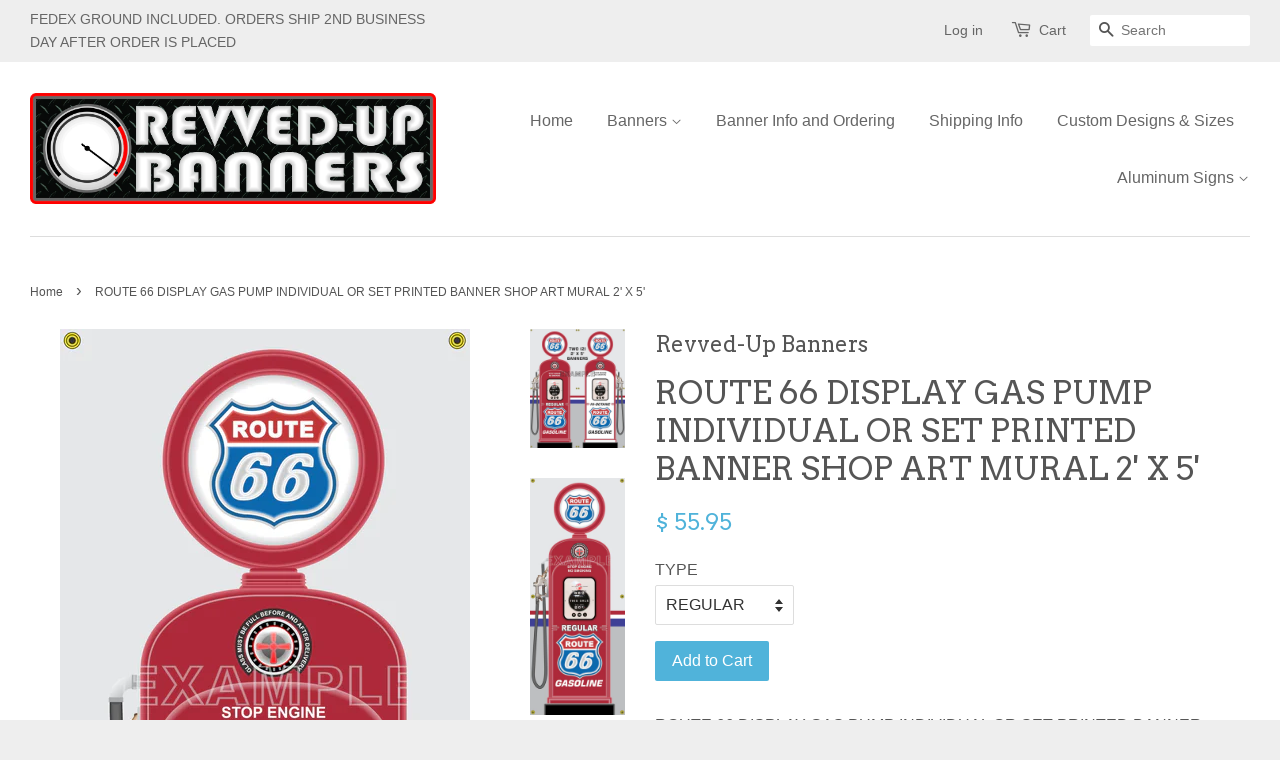

--- FILE ---
content_type: text/html; charset=utf-8
request_url: https://revvedupbanners.com/products/route-66-display-gas-pump-individual-or-set-printed-banner-shop-art-mural-2-x-5
body_size: 16849
content:
<!doctype html>
<!--[if lt IE 7]><html class="no-js lt-ie9 lt-ie8 lt-ie7" lang="en"> <![endif]-->
<!--[if IE 7]><html class="no-js lt-ie9 lt-ie8" lang="en"> <![endif]-->
<!--[if IE 8]><html class="no-js lt-ie9" lang="en"> <![endif]-->
<!--[if IE 9 ]><html class="ie9 no-js"> <![endif]-->
<!--[if (gt IE 9)|!(IE)]><!--> <html class="no-js"> <!--<![endif]-->
<head>

  <!-- Basic page needs ================================================== -->
  <meta charset="utf-8">
  <meta http-equiv="X-UA-Compatible" content="IE=edge,chrome=1">

  
  <link rel="shortcut icon" href="//revvedupbanners.com/cdn/shop/t/1/assets/favicon.png?v=137503189731646838911451520988" type="image/png" />
  

  <!-- Title and description ================================================== -->
  <title>
  ROUTE 66 DISPLAY GAS PUMP INDIVIDUAL OR SET PRINTED BANNER SHOP ART MU &ndash; Revved-Up Banners
  </title>

  
  <meta name="description" content="ROUTE 66 DISPLAY GAS PUMP INDIVIDUAL OR SET PRINTED BANNER SHOP ART MURAL 2&#39; X 5&#39; CHOOSE FROM INDIVIDUAL PUMPS OR SET OF TWO REGULAR HI-OCTANE SET OF TWO (1-EACH) SAVE $10.00 Extra Large at 2&#39; wide x 5&#39; high each (24&quot; x 60&quot;) Perfect alternative to buying an old gas pump just for a display. Great addition to your vintag">
  

  <!-- Social meta ================================================== -->
  

  <meta property="og:type" content="product">
  <meta property="og:title" content="ROUTE 66 DISPLAY GAS PUMP INDIVIDUAL OR SET PRINTED BANNER SHOP ART MURAL 2&#39; X 5&#39;">
  <meta property="og:url" content="https://revvedupbanners.com/products/route-66-display-gas-pump-individual-or-set-printed-banner-shop-art-mural-2-x-5">
  
  <meta property="og:image" content="http://revvedupbanners.com/cdn/shop/products/ROUTE_66_GAS_PUMP_SET_TWO_2_X_5_REGULAR_AND_HI_OCTANE_GREY_BACKGROUND_BANNER_SIGN_ART_MURAL_GARAGE_SHOP_PROOF_grande.jpg?v=1522705451">
  <meta property="og:image:secure_url" content="https://revvedupbanners.com/cdn/shop/products/ROUTE_66_GAS_PUMP_SET_TWO_2_X_5_REGULAR_AND_HI_OCTANE_GREY_BACKGROUND_BANNER_SIGN_ART_MURAL_GARAGE_SHOP_PROOF_grande.jpg?v=1522705451">
  
  <meta property="og:image" content="http://revvedupbanners.com/cdn/shop/products/ROUTE_66_GAS_PUMP_ALL_DIGITAL_REGULAR_2_X_5_PROOF_grande.jpg?v=1522705451">
  <meta property="og:image:secure_url" content="https://revvedupbanners.com/cdn/shop/products/ROUTE_66_GAS_PUMP_ALL_DIGITAL_REGULAR_2_X_5_PROOF_grande.jpg?v=1522705451">
  
  <meta property="og:image" content="http://revvedupbanners.com/cdn/shop/products/ROUTE_66_GAS_PUMP_ALL_DIGITAL_HI-OCTANE_2_X_5_PROOF_grande.jpg?v=1522705451">
  <meta property="og:image:secure_url" content="https://revvedupbanners.com/cdn/shop/products/ROUTE_66_GAS_PUMP_ALL_DIGITAL_HI-OCTANE_2_X_5_PROOF_grande.jpg?v=1522705451">
  
  <meta property="og:price:amount" content="55.95">
  <meta property="og:price:currency" content="USD">


  <meta property="og:description" content="ROUTE 66 DISPLAY GAS PUMP INDIVIDUAL OR SET PRINTED BANNER SHOP ART MURAL 2&#39; X 5&#39; CHOOSE FROM INDIVIDUAL PUMPS OR SET OF TWO REGULAR HI-OCTANE SET OF TWO (1-EACH) SAVE $10.00 Extra Large at 2&#39; wide x 5&#39; high each (24&quot; x 60&quot;) Perfect alternative to buying an old gas pump just for a display. Great addition to your vintag">

<meta property="og:site_name" content="Revved-Up Banners">



<meta name="twitter:card" content="summary">




  <meta name="twitter:title" content="ROUTE 66 DISPLAY GAS PUMP INDIVIDUAL OR SET PRINTED BANNER SHOP ART MURAL 2&#39; X 5&#39;">
  <meta name="twitter:description" content="ROUTE 66 DISPLAY GAS PUMP INDIVIDUAL OR SET PRINTED BANNER SHOP ART MURAL 2&#39; X 5&#39; CHOOSE FROM INDIVIDUAL PUMPS OR SET OF TWO REGULAR HI-OCTANE SET OF TWO (1-EACH) SAVE $10.00 Extra Large at 2&#39; wide x 5&#39; high each (24&quot; x 60&quot;) Perfect alternative to buying an old">
  <meta name="twitter:image" content="https://revvedupbanners.com/cdn/shop/products/ROUTE_66_GAS_PUMP_SET_TWO_2_X_5_REGULAR_AND_HI_OCTANE_GREY_BACKGROUND_BANNER_SIGN_ART_MURAL_GARAGE_SHOP_PROOF_medium.jpg?v=1522705451">
  <meta name="twitter:image:width" content="240">
  <meta name="twitter:image:height" content="240">



  <!-- Helpers ================================================== -->
  <link rel="canonical" href="https://revvedupbanners.com/products/route-66-display-gas-pump-individual-or-set-printed-banner-shop-art-mural-2-x-5">
  <meta name="viewport" content="width=device-width,initial-scale=1">
  <meta name="theme-color" content="#50b3da">

  <!-- CSS ================================================== -->
  <link href="//revvedupbanners.com/cdn/shop/t/1/assets/timber.scss.css?v=157762547431048510501674755869" rel="stylesheet" type="text/css" media="all" />
  <link href="//revvedupbanners.com/cdn/shop/t/1/assets/theme.scss.css?v=149892344620944417361674755869" rel="stylesheet" type="text/css" media="all" />

  

  
    
    
    <link href="//fonts.googleapis.com/css?family=Arvo:400" rel="stylesheet" type="text/css" media="all" />
  




  <!-- Header hook for plugins ================================================== -->
  <script>window.performance && window.performance.mark && window.performance.mark('shopify.content_for_header.start');</script><meta name="google-site-verification" content="vSqkpu44x4SHnXgc-YMfSziIntJL6K8ftaxlIcVN9vw">
<meta id="shopify-digital-wallet" name="shopify-digital-wallet" content="/11104458/digital_wallets/dialog">
<meta name="shopify-checkout-api-token" content="4fbb1c857a8ae368851fe9c8de54bdf7">
<link rel="alternate" type="application/json+oembed" href="https://revvedupbanners.com/products/route-66-display-gas-pump-individual-or-set-printed-banner-shop-art-mural-2-x-5.oembed">
<script async="async" src="/checkouts/internal/preloads.js?locale=en-US"></script>
<link rel="preconnect" href="https://shop.app" crossorigin="anonymous">
<script async="async" src="https://shop.app/checkouts/internal/preloads.js?locale=en-US&shop_id=11104458" crossorigin="anonymous"></script>
<script id="apple-pay-shop-capabilities" type="application/json">{"shopId":11104458,"countryCode":"US","currencyCode":"USD","merchantCapabilities":["supports3DS"],"merchantId":"gid:\/\/shopify\/Shop\/11104458","merchantName":"Revved-Up Banners","requiredBillingContactFields":["postalAddress","email","phone"],"requiredShippingContactFields":["postalAddress","email","phone"],"shippingType":"shipping","supportedNetworks":["visa","masterCard","amex","discover","elo","jcb"],"total":{"type":"pending","label":"Revved-Up Banners","amount":"1.00"},"shopifyPaymentsEnabled":true,"supportsSubscriptions":true}</script>
<script id="shopify-features" type="application/json">{"accessToken":"4fbb1c857a8ae368851fe9c8de54bdf7","betas":["rich-media-storefront-analytics"],"domain":"revvedupbanners.com","predictiveSearch":true,"shopId":11104458,"locale":"en"}</script>
<script>var Shopify = Shopify || {};
Shopify.shop = "revved-up-banners.myshopify.com";
Shopify.locale = "en";
Shopify.currency = {"active":"USD","rate":"1.0"};
Shopify.country = "US";
Shopify.theme = {"name":"minimal","id":79485697,"schema_name":null,"schema_version":null,"theme_store_id":null,"role":"main"};
Shopify.theme.handle = "null";
Shopify.theme.style = {"id":null,"handle":null};
Shopify.cdnHost = "revvedupbanners.com/cdn";
Shopify.routes = Shopify.routes || {};
Shopify.routes.root = "/";</script>
<script type="module">!function(o){(o.Shopify=o.Shopify||{}).modules=!0}(window);</script>
<script>!function(o){function n(){var o=[];function n(){o.push(Array.prototype.slice.apply(arguments))}return n.q=o,n}var t=o.Shopify=o.Shopify||{};t.loadFeatures=n(),t.autoloadFeatures=n()}(window);</script>
<script>
  window.ShopifyPay = window.ShopifyPay || {};
  window.ShopifyPay.apiHost = "shop.app\/pay";
  window.ShopifyPay.redirectState = null;
</script>
<script id="shop-js-analytics" type="application/json">{"pageType":"product"}</script>
<script defer="defer" async type="module" src="//revvedupbanners.com/cdn/shopifycloud/shop-js/modules/v2/client.init-shop-cart-sync_C5BV16lS.en.esm.js"></script>
<script defer="defer" async type="module" src="//revvedupbanners.com/cdn/shopifycloud/shop-js/modules/v2/chunk.common_CygWptCX.esm.js"></script>
<script type="module">
  await import("//revvedupbanners.com/cdn/shopifycloud/shop-js/modules/v2/client.init-shop-cart-sync_C5BV16lS.en.esm.js");
await import("//revvedupbanners.com/cdn/shopifycloud/shop-js/modules/v2/chunk.common_CygWptCX.esm.js");

  window.Shopify.SignInWithShop?.initShopCartSync?.({"fedCMEnabled":true,"windoidEnabled":true});

</script>
<script>
  window.Shopify = window.Shopify || {};
  if (!window.Shopify.featureAssets) window.Shopify.featureAssets = {};
  window.Shopify.featureAssets['shop-js'] = {"shop-cart-sync":["modules/v2/client.shop-cart-sync_ZFArdW7E.en.esm.js","modules/v2/chunk.common_CygWptCX.esm.js"],"init-fed-cm":["modules/v2/client.init-fed-cm_CmiC4vf6.en.esm.js","modules/v2/chunk.common_CygWptCX.esm.js"],"shop-button":["modules/v2/client.shop-button_tlx5R9nI.en.esm.js","modules/v2/chunk.common_CygWptCX.esm.js"],"shop-cash-offers":["modules/v2/client.shop-cash-offers_DOA2yAJr.en.esm.js","modules/v2/chunk.common_CygWptCX.esm.js","modules/v2/chunk.modal_D71HUcav.esm.js"],"init-windoid":["modules/v2/client.init-windoid_sURxWdc1.en.esm.js","modules/v2/chunk.common_CygWptCX.esm.js"],"shop-toast-manager":["modules/v2/client.shop-toast-manager_ClPi3nE9.en.esm.js","modules/v2/chunk.common_CygWptCX.esm.js"],"init-shop-email-lookup-coordinator":["modules/v2/client.init-shop-email-lookup-coordinator_B8hsDcYM.en.esm.js","modules/v2/chunk.common_CygWptCX.esm.js"],"init-shop-cart-sync":["modules/v2/client.init-shop-cart-sync_C5BV16lS.en.esm.js","modules/v2/chunk.common_CygWptCX.esm.js"],"avatar":["modules/v2/client.avatar_BTnouDA3.en.esm.js"],"pay-button":["modules/v2/client.pay-button_FdsNuTd3.en.esm.js","modules/v2/chunk.common_CygWptCX.esm.js"],"init-customer-accounts":["modules/v2/client.init-customer-accounts_DxDtT_ad.en.esm.js","modules/v2/client.shop-login-button_C5VAVYt1.en.esm.js","modules/v2/chunk.common_CygWptCX.esm.js","modules/v2/chunk.modal_D71HUcav.esm.js"],"init-shop-for-new-customer-accounts":["modules/v2/client.init-shop-for-new-customer-accounts_ChsxoAhi.en.esm.js","modules/v2/client.shop-login-button_C5VAVYt1.en.esm.js","modules/v2/chunk.common_CygWptCX.esm.js","modules/v2/chunk.modal_D71HUcav.esm.js"],"shop-login-button":["modules/v2/client.shop-login-button_C5VAVYt1.en.esm.js","modules/v2/chunk.common_CygWptCX.esm.js","modules/v2/chunk.modal_D71HUcav.esm.js"],"init-customer-accounts-sign-up":["modules/v2/client.init-customer-accounts-sign-up_CPSyQ0Tj.en.esm.js","modules/v2/client.shop-login-button_C5VAVYt1.en.esm.js","modules/v2/chunk.common_CygWptCX.esm.js","modules/v2/chunk.modal_D71HUcav.esm.js"],"shop-follow-button":["modules/v2/client.shop-follow-button_Cva4Ekp9.en.esm.js","modules/v2/chunk.common_CygWptCX.esm.js","modules/v2/chunk.modal_D71HUcav.esm.js"],"checkout-modal":["modules/v2/client.checkout-modal_BPM8l0SH.en.esm.js","modules/v2/chunk.common_CygWptCX.esm.js","modules/v2/chunk.modal_D71HUcav.esm.js"],"lead-capture":["modules/v2/client.lead-capture_Bi8yE_yS.en.esm.js","modules/v2/chunk.common_CygWptCX.esm.js","modules/v2/chunk.modal_D71HUcav.esm.js"],"shop-login":["modules/v2/client.shop-login_D6lNrXab.en.esm.js","modules/v2/chunk.common_CygWptCX.esm.js","modules/v2/chunk.modal_D71HUcav.esm.js"],"payment-terms":["modules/v2/client.payment-terms_CZxnsJam.en.esm.js","modules/v2/chunk.common_CygWptCX.esm.js","modules/v2/chunk.modal_D71HUcav.esm.js"]};
</script>
<script id="__st">var __st={"a":11104458,"offset":-21600,"reqid":"c120d575-3f2b-4895-b0f2-50688cd81171-1768748037","pageurl":"revvedupbanners.com\/products\/route-66-display-gas-pump-individual-or-set-printed-banner-shop-art-mural-2-x-5","u":"1d5eecba8958","p":"product","rtyp":"product","rid":579676012603};</script>
<script>window.ShopifyPaypalV4VisibilityTracking = true;</script>
<script id="captcha-bootstrap">!function(){'use strict';const t='contact',e='account',n='new_comment',o=[[t,t],['blogs',n],['comments',n],[t,'customer']],c=[[e,'customer_login'],[e,'guest_login'],[e,'recover_customer_password'],[e,'create_customer']],r=t=>t.map((([t,e])=>`form[action*='/${t}']:not([data-nocaptcha='true']) input[name='form_type'][value='${e}']`)).join(','),a=t=>()=>t?[...document.querySelectorAll(t)].map((t=>t.form)):[];function s(){const t=[...o],e=r(t);return a(e)}const i='password',u='form_key',d=['recaptcha-v3-token','g-recaptcha-response','h-captcha-response',i],f=()=>{try{return window.sessionStorage}catch{return}},m='__shopify_v',_=t=>t.elements[u];function p(t,e,n=!1){try{const o=window.sessionStorage,c=JSON.parse(o.getItem(e)),{data:r}=function(t){const{data:e,action:n}=t;return t[m]||n?{data:e,action:n}:{data:t,action:n}}(c);for(const[e,n]of Object.entries(r))t.elements[e]&&(t.elements[e].value=n);n&&o.removeItem(e)}catch(o){console.error('form repopulation failed',{error:o})}}const l='form_type',E='cptcha';function T(t){t.dataset[E]=!0}const w=window,h=w.document,L='Shopify',v='ce_forms',y='captcha';let A=!1;((t,e)=>{const n=(g='f06e6c50-85a8-45c8-87d0-21a2b65856fe',I='https://cdn.shopify.com/shopifycloud/storefront-forms-hcaptcha/ce_storefront_forms_captcha_hcaptcha.v1.5.2.iife.js',D={infoText:'Protected by hCaptcha',privacyText:'Privacy',termsText:'Terms'},(t,e,n)=>{const o=w[L][v],c=o.bindForm;if(c)return c(t,g,e,D).then(n);var r;o.q.push([[t,g,e,D],n]),r=I,A||(h.body.append(Object.assign(h.createElement('script'),{id:'captcha-provider',async:!0,src:r})),A=!0)});var g,I,D;w[L]=w[L]||{},w[L][v]=w[L][v]||{},w[L][v].q=[],w[L][y]=w[L][y]||{},w[L][y].protect=function(t,e){n(t,void 0,e),T(t)},Object.freeze(w[L][y]),function(t,e,n,w,h,L){const[v,y,A,g]=function(t,e,n){const i=e?o:[],u=t?c:[],d=[...i,...u],f=r(d),m=r(i),_=r(d.filter((([t,e])=>n.includes(e))));return[a(f),a(m),a(_),s()]}(w,h,L),I=t=>{const e=t.target;return e instanceof HTMLFormElement?e:e&&e.form},D=t=>v().includes(t);t.addEventListener('submit',(t=>{const e=I(t);if(!e)return;const n=D(e)&&!e.dataset.hcaptchaBound&&!e.dataset.recaptchaBound,o=_(e),c=g().includes(e)&&(!o||!o.value);(n||c)&&t.preventDefault(),c&&!n&&(function(t){try{if(!f())return;!function(t){const e=f();if(!e)return;const n=_(t);if(!n)return;const o=n.value;o&&e.removeItem(o)}(t);const e=Array.from(Array(32),(()=>Math.random().toString(36)[2])).join('');!function(t,e){_(t)||t.append(Object.assign(document.createElement('input'),{type:'hidden',name:u})),t.elements[u].value=e}(t,e),function(t,e){const n=f();if(!n)return;const o=[...t.querySelectorAll(`input[type='${i}']`)].map((({name:t})=>t)),c=[...d,...o],r={};for(const[a,s]of new FormData(t).entries())c.includes(a)||(r[a]=s);n.setItem(e,JSON.stringify({[m]:1,action:t.action,data:r}))}(t,e)}catch(e){console.error('failed to persist form',e)}}(e),e.submit())}));const S=(t,e)=>{t&&!t.dataset[E]&&(n(t,e.some((e=>e===t))),T(t))};for(const o of['focusin','change'])t.addEventListener(o,(t=>{const e=I(t);D(e)&&S(e,y())}));const B=e.get('form_key'),M=e.get(l),P=B&&M;t.addEventListener('DOMContentLoaded',(()=>{const t=y();if(P)for(const e of t)e.elements[l].value===M&&p(e,B);[...new Set([...A(),...v().filter((t=>'true'===t.dataset.shopifyCaptcha))])].forEach((e=>S(e,t)))}))}(h,new URLSearchParams(w.location.search),n,t,e,['guest_login'])})(!0,!0)}();</script>
<script integrity="sha256-4kQ18oKyAcykRKYeNunJcIwy7WH5gtpwJnB7kiuLZ1E=" data-source-attribution="shopify.loadfeatures" defer="defer" src="//revvedupbanners.com/cdn/shopifycloud/storefront/assets/storefront/load_feature-a0a9edcb.js" crossorigin="anonymous"></script>
<script crossorigin="anonymous" defer="defer" src="//revvedupbanners.com/cdn/shopifycloud/storefront/assets/shopify_pay/storefront-65b4c6d7.js?v=20250812"></script>
<script data-source-attribution="shopify.dynamic_checkout.dynamic.init">var Shopify=Shopify||{};Shopify.PaymentButton=Shopify.PaymentButton||{isStorefrontPortableWallets:!0,init:function(){window.Shopify.PaymentButton.init=function(){};var t=document.createElement("script");t.src="https://revvedupbanners.com/cdn/shopifycloud/portable-wallets/latest/portable-wallets.en.js",t.type="module",document.head.appendChild(t)}};
</script>
<script data-source-attribution="shopify.dynamic_checkout.buyer_consent">
  function portableWalletsHideBuyerConsent(e){var t=document.getElementById("shopify-buyer-consent"),n=document.getElementById("shopify-subscription-policy-button");t&&n&&(t.classList.add("hidden"),t.setAttribute("aria-hidden","true"),n.removeEventListener("click",e))}function portableWalletsShowBuyerConsent(e){var t=document.getElementById("shopify-buyer-consent"),n=document.getElementById("shopify-subscription-policy-button");t&&n&&(t.classList.remove("hidden"),t.removeAttribute("aria-hidden"),n.addEventListener("click",e))}window.Shopify?.PaymentButton&&(window.Shopify.PaymentButton.hideBuyerConsent=portableWalletsHideBuyerConsent,window.Shopify.PaymentButton.showBuyerConsent=portableWalletsShowBuyerConsent);
</script>
<script data-source-attribution="shopify.dynamic_checkout.cart.bootstrap">document.addEventListener("DOMContentLoaded",(function(){function t(){return document.querySelector("shopify-accelerated-checkout-cart, shopify-accelerated-checkout")}if(t())Shopify.PaymentButton.init();else{new MutationObserver((function(e,n){t()&&(Shopify.PaymentButton.init(),n.disconnect())})).observe(document.body,{childList:!0,subtree:!0})}}));
</script>
<link id="shopify-accelerated-checkout-styles" rel="stylesheet" media="screen" href="https://revvedupbanners.com/cdn/shopifycloud/portable-wallets/latest/accelerated-checkout-backwards-compat.css" crossorigin="anonymous">
<style id="shopify-accelerated-checkout-cart">
        #shopify-buyer-consent {
  margin-top: 1em;
  display: inline-block;
  width: 100%;
}

#shopify-buyer-consent.hidden {
  display: none;
}

#shopify-subscription-policy-button {
  background: none;
  border: none;
  padding: 0;
  text-decoration: underline;
  font-size: inherit;
  cursor: pointer;
}

#shopify-subscription-policy-button::before {
  box-shadow: none;
}

      </style>

<script>window.performance && window.performance.mark && window.performance.mark('shopify.content_for_header.end');</script>

  

<!--[if lt IE 9]>
<script src="//cdnjs.cloudflare.com/ajax/libs/html5shiv/3.7.2/html5shiv.min.js" type="text/javascript"></script>
<script src="//revvedupbanners.com/cdn/shop/t/1/assets/respond.min.js?v=52248677837542619231451494238" type="text/javascript"></script>
<link href="//revvedupbanners.com/cdn/shop/t/1/assets/respond-proxy.html" id="respond-proxy" rel="respond-proxy" />
<link href="//revvedupbanners.com/search?q=bcf8d6a522af9a792ec15f783769aaf4" id="respond-redirect" rel="respond-redirect" />
<script src="//revvedupbanners.com/search?q=bcf8d6a522af9a792ec15f783769aaf4" type="text/javascript"></script>
<![endif]-->



  <script src="//ajax.googleapis.com/ajax/libs/jquery/1.11.0/jquery.min.js" type="text/javascript"></script>
  <script src="//revvedupbanners.com/cdn/shop/t/1/assets/modernizr.min.js?v=26620055551102246001451494238" type="text/javascript"></script>

  
  

<link href="https://monorail-edge.shopifysvc.com" rel="dns-prefetch">
<script>(function(){if ("sendBeacon" in navigator && "performance" in window) {try {var session_token_from_headers = performance.getEntriesByType('navigation')[0].serverTiming.find(x => x.name == '_s').description;} catch {var session_token_from_headers = undefined;}var session_cookie_matches = document.cookie.match(/_shopify_s=([^;]*)/);var session_token_from_cookie = session_cookie_matches && session_cookie_matches.length === 2 ? session_cookie_matches[1] : "";var session_token = session_token_from_headers || session_token_from_cookie || "";function handle_abandonment_event(e) {var entries = performance.getEntries().filter(function(entry) {return /monorail-edge.shopifysvc.com/.test(entry.name);});if (!window.abandonment_tracked && entries.length === 0) {window.abandonment_tracked = true;var currentMs = Date.now();var navigation_start = performance.timing.navigationStart;var payload = {shop_id: 11104458,url: window.location.href,navigation_start,duration: currentMs - navigation_start,session_token,page_type: "product"};window.navigator.sendBeacon("https://monorail-edge.shopifysvc.com/v1/produce", JSON.stringify({schema_id: "online_store_buyer_site_abandonment/1.1",payload: payload,metadata: {event_created_at_ms: currentMs,event_sent_at_ms: currentMs}}));}}window.addEventListener('pagehide', handle_abandonment_event);}}());</script>
<script id="web-pixels-manager-setup">(function e(e,d,r,n,o){if(void 0===o&&(o={}),!Boolean(null===(a=null===(i=window.Shopify)||void 0===i?void 0:i.analytics)||void 0===a?void 0:a.replayQueue)){var i,a;window.Shopify=window.Shopify||{};var t=window.Shopify;t.analytics=t.analytics||{};var s=t.analytics;s.replayQueue=[],s.publish=function(e,d,r){return s.replayQueue.push([e,d,r]),!0};try{self.performance.mark("wpm:start")}catch(e){}var l=function(){var e={modern:/Edge?\/(1{2}[4-9]|1[2-9]\d|[2-9]\d{2}|\d{4,})\.\d+(\.\d+|)|Firefox\/(1{2}[4-9]|1[2-9]\d|[2-9]\d{2}|\d{4,})\.\d+(\.\d+|)|Chrom(ium|e)\/(9{2}|\d{3,})\.\d+(\.\d+|)|(Maci|X1{2}).+ Version\/(15\.\d+|(1[6-9]|[2-9]\d|\d{3,})\.\d+)([,.]\d+|)( \(\w+\)|)( Mobile\/\w+|) Safari\/|Chrome.+OPR\/(9{2}|\d{3,})\.\d+\.\d+|(CPU[ +]OS|iPhone[ +]OS|CPU[ +]iPhone|CPU IPhone OS|CPU iPad OS)[ +]+(15[._]\d+|(1[6-9]|[2-9]\d|\d{3,})[._]\d+)([._]\d+|)|Android:?[ /-](13[3-9]|1[4-9]\d|[2-9]\d{2}|\d{4,})(\.\d+|)(\.\d+|)|Android.+Firefox\/(13[5-9]|1[4-9]\d|[2-9]\d{2}|\d{4,})\.\d+(\.\d+|)|Android.+Chrom(ium|e)\/(13[3-9]|1[4-9]\d|[2-9]\d{2}|\d{4,})\.\d+(\.\d+|)|SamsungBrowser\/([2-9]\d|\d{3,})\.\d+/,legacy:/Edge?\/(1[6-9]|[2-9]\d|\d{3,})\.\d+(\.\d+|)|Firefox\/(5[4-9]|[6-9]\d|\d{3,})\.\d+(\.\d+|)|Chrom(ium|e)\/(5[1-9]|[6-9]\d|\d{3,})\.\d+(\.\d+|)([\d.]+$|.*Safari\/(?![\d.]+ Edge\/[\d.]+$))|(Maci|X1{2}).+ Version\/(10\.\d+|(1[1-9]|[2-9]\d|\d{3,})\.\d+)([,.]\d+|)( \(\w+\)|)( Mobile\/\w+|) Safari\/|Chrome.+OPR\/(3[89]|[4-9]\d|\d{3,})\.\d+\.\d+|(CPU[ +]OS|iPhone[ +]OS|CPU[ +]iPhone|CPU IPhone OS|CPU iPad OS)[ +]+(10[._]\d+|(1[1-9]|[2-9]\d|\d{3,})[._]\d+)([._]\d+|)|Android:?[ /-](13[3-9]|1[4-9]\d|[2-9]\d{2}|\d{4,})(\.\d+|)(\.\d+|)|Mobile Safari.+OPR\/([89]\d|\d{3,})\.\d+\.\d+|Android.+Firefox\/(13[5-9]|1[4-9]\d|[2-9]\d{2}|\d{4,})\.\d+(\.\d+|)|Android.+Chrom(ium|e)\/(13[3-9]|1[4-9]\d|[2-9]\d{2}|\d{4,})\.\d+(\.\d+|)|Android.+(UC? ?Browser|UCWEB|U3)[ /]?(15\.([5-9]|\d{2,})|(1[6-9]|[2-9]\d|\d{3,})\.\d+)\.\d+|SamsungBrowser\/(5\.\d+|([6-9]|\d{2,})\.\d+)|Android.+MQ{2}Browser\/(14(\.(9|\d{2,})|)|(1[5-9]|[2-9]\d|\d{3,})(\.\d+|))(\.\d+|)|K[Aa][Ii]OS\/(3\.\d+|([4-9]|\d{2,})\.\d+)(\.\d+|)/},d=e.modern,r=e.legacy,n=navigator.userAgent;return n.match(d)?"modern":n.match(r)?"legacy":"unknown"}(),u="modern"===l?"modern":"legacy",c=(null!=n?n:{modern:"",legacy:""})[u],f=function(e){return[e.baseUrl,"/wpm","/b",e.hashVersion,"modern"===e.buildTarget?"m":"l",".js"].join("")}({baseUrl:d,hashVersion:r,buildTarget:u}),m=function(e){var d=e.version,r=e.bundleTarget,n=e.surface,o=e.pageUrl,i=e.monorailEndpoint;return{emit:function(e){var a=e.status,t=e.errorMsg,s=(new Date).getTime(),l=JSON.stringify({metadata:{event_sent_at_ms:s},events:[{schema_id:"web_pixels_manager_load/3.1",payload:{version:d,bundle_target:r,page_url:o,status:a,surface:n,error_msg:t},metadata:{event_created_at_ms:s}}]});if(!i)return console&&console.warn&&console.warn("[Web Pixels Manager] No Monorail endpoint provided, skipping logging."),!1;try{return self.navigator.sendBeacon.bind(self.navigator)(i,l)}catch(e){}var u=new XMLHttpRequest;try{return u.open("POST",i,!0),u.setRequestHeader("Content-Type","text/plain"),u.send(l),!0}catch(e){return console&&console.warn&&console.warn("[Web Pixels Manager] Got an unhandled error while logging to Monorail."),!1}}}}({version:r,bundleTarget:l,surface:e.surface,pageUrl:self.location.href,monorailEndpoint:e.monorailEndpoint});try{o.browserTarget=l,function(e){var d=e.src,r=e.async,n=void 0===r||r,o=e.onload,i=e.onerror,a=e.sri,t=e.scriptDataAttributes,s=void 0===t?{}:t,l=document.createElement("script"),u=document.querySelector("head"),c=document.querySelector("body");if(l.async=n,l.src=d,a&&(l.integrity=a,l.crossOrigin="anonymous"),s)for(var f in s)if(Object.prototype.hasOwnProperty.call(s,f))try{l.dataset[f]=s[f]}catch(e){}if(o&&l.addEventListener("load",o),i&&l.addEventListener("error",i),u)u.appendChild(l);else{if(!c)throw new Error("Did not find a head or body element to append the script");c.appendChild(l)}}({src:f,async:!0,onload:function(){if(!function(){var e,d;return Boolean(null===(d=null===(e=window.Shopify)||void 0===e?void 0:e.analytics)||void 0===d?void 0:d.initialized)}()){var d=window.webPixelsManager.init(e)||void 0;if(d){var r=window.Shopify.analytics;r.replayQueue.forEach((function(e){var r=e[0],n=e[1],o=e[2];d.publishCustomEvent(r,n,o)})),r.replayQueue=[],r.publish=d.publishCustomEvent,r.visitor=d.visitor,r.initialized=!0}}},onerror:function(){return m.emit({status:"failed",errorMsg:"".concat(f," has failed to load")})},sri:function(e){var d=/^sha384-[A-Za-z0-9+/=]+$/;return"string"==typeof e&&d.test(e)}(c)?c:"",scriptDataAttributes:o}),m.emit({status:"loading"})}catch(e){m.emit({status:"failed",errorMsg:(null==e?void 0:e.message)||"Unknown error"})}}})({shopId: 11104458,storefrontBaseUrl: "https://revvedupbanners.com",extensionsBaseUrl: "https://extensions.shopifycdn.com/cdn/shopifycloud/web-pixels-manager",monorailEndpoint: "https://monorail-edge.shopifysvc.com/unstable/produce_batch",surface: "storefront-renderer",enabledBetaFlags: ["2dca8a86"],webPixelsConfigList: [{"id":"1357283519","configuration":"{\"config\":\"{\\\"google_tag_ids\\\":[\\\"GT-TX9TBW6N\\\"],\\\"target_country\\\":\\\"ZZ\\\",\\\"gtag_events\\\":[{\\\"type\\\":\\\"view_item\\\",\\\"action_label\\\":\\\"MC-YSS7YBQNJY\\\"},{\\\"type\\\":\\\"purchase\\\",\\\"action_label\\\":\\\"MC-YSS7YBQNJY\\\"},{\\\"type\\\":\\\"page_view\\\",\\\"action_label\\\":\\\"MC-YSS7YBQNJY\\\"}],\\\"enable_monitoring_mode\\\":false}\"}","eventPayloadVersion":"v1","runtimeContext":"OPEN","scriptVersion":"b2a88bafab3e21179ed38636efcd8a93","type":"APP","apiClientId":1780363,"privacyPurposes":[],"dataSharingAdjustments":{"protectedCustomerApprovalScopes":["read_customer_address","read_customer_email","read_customer_name","read_customer_personal_data","read_customer_phone"]}},{"id":"shopify-app-pixel","configuration":"{}","eventPayloadVersion":"v1","runtimeContext":"STRICT","scriptVersion":"0450","apiClientId":"shopify-pixel","type":"APP","privacyPurposes":["ANALYTICS","MARKETING"]},{"id":"shopify-custom-pixel","eventPayloadVersion":"v1","runtimeContext":"LAX","scriptVersion":"0450","apiClientId":"shopify-pixel","type":"CUSTOM","privacyPurposes":["ANALYTICS","MARKETING"]}],isMerchantRequest: false,initData: {"shop":{"name":"Revved-Up Banners","paymentSettings":{"currencyCode":"USD"},"myshopifyDomain":"revved-up-banners.myshopify.com","countryCode":"US","storefrontUrl":"https:\/\/revvedupbanners.com"},"customer":null,"cart":null,"checkout":null,"productVariants":[{"price":{"amount":55.95,"currencyCode":"USD"},"product":{"title":"ROUTE 66 DISPLAY GAS PUMP INDIVIDUAL OR SET PRINTED BANNER SHOP ART MURAL 2' X 5'","vendor":"Revved-Up Banners","id":"579676012603","untranslatedTitle":"ROUTE 66 DISPLAY GAS PUMP INDIVIDUAL OR SET PRINTED BANNER SHOP ART MURAL 2' X 5'","url":"\/products\/route-66-display-gas-pump-individual-or-set-printed-banner-shop-art-mural-2-x-5","type":"GAS PUMP BANNERS"},"id":"7234103967803","image":{"src":"\/\/revvedupbanners.com\/cdn\/shop\/products\/ROUTE_66_GAS_PUMP_ALL_DIGITAL_REGULAR_2_X_5_PROOF.jpg?v=1522705451"},"sku":"","title":"REGULAR","untranslatedTitle":"REGULAR"},{"price":{"amount":55.95,"currencyCode":"USD"},"product":{"title":"ROUTE 66 DISPLAY GAS PUMP INDIVIDUAL OR SET PRINTED BANNER SHOP ART MURAL 2' X 5'","vendor":"Revved-Up Banners","id":"579676012603","untranslatedTitle":"ROUTE 66 DISPLAY GAS PUMP INDIVIDUAL OR SET PRINTED BANNER SHOP ART MURAL 2' X 5'","url":"\/products\/route-66-display-gas-pump-individual-or-set-printed-banner-shop-art-mural-2-x-5","type":"GAS PUMP BANNERS"},"id":"7234104000571","image":{"src":"\/\/revvedupbanners.com\/cdn\/shop\/products\/ROUTE_66_GAS_PUMP_ALL_DIGITAL_HI-OCTANE_2_X_5_PROOF.jpg?v=1522705451"},"sku":"","title":"HI-OCTANE","untranslatedTitle":"HI-OCTANE"},{"price":{"amount":100.95,"currencyCode":"USD"},"product":{"title":"ROUTE 66 DISPLAY GAS PUMP INDIVIDUAL OR SET PRINTED BANNER SHOP ART MURAL 2' X 5'","vendor":"Revved-Up Banners","id":"579676012603","untranslatedTitle":"ROUTE 66 DISPLAY GAS PUMP INDIVIDUAL OR SET PRINTED BANNER SHOP ART MURAL 2' X 5'","url":"\/products\/route-66-display-gas-pump-individual-or-set-printed-banner-shop-art-mural-2-x-5","type":"GAS PUMP BANNERS"},"id":"7234104033339","image":{"src":"\/\/revvedupbanners.com\/cdn\/shop\/products\/ROUTE_66_GAS_PUMP_SET_TWO_2_X_5_REGULAR_AND_HI_OCTANE_GREY_BACKGROUND_BANNER_SIGN_ART_MURAL_GARAGE_SHOP_PROOF.jpg?v=1522705451"},"sku":"","title":"SET OF TWO","untranslatedTitle":"SET OF TWO"}],"purchasingCompany":null},},"https://revvedupbanners.com/cdn","fcfee988w5aeb613cpc8e4bc33m6693e112",{"modern":"","legacy":""},{"shopId":"11104458","storefrontBaseUrl":"https:\/\/revvedupbanners.com","extensionBaseUrl":"https:\/\/extensions.shopifycdn.com\/cdn\/shopifycloud\/web-pixels-manager","surface":"storefront-renderer","enabledBetaFlags":"[\"2dca8a86\"]","isMerchantRequest":"false","hashVersion":"fcfee988w5aeb613cpc8e4bc33m6693e112","publish":"custom","events":"[[\"page_viewed\",{}],[\"product_viewed\",{\"productVariant\":{\"price\":{\"amount\":55.95,\"currencyCode\":\"USD\"},\"product\":{\"title\":\"ROUTE 66 DISPLAY GAS PUMP INDIVIDUAL OR SET PRINTED BANNER SHOP ART MURAL 2' X 5'\",\"vendor\":\"Revved-Up Banners\",\"id\":\"579676012603\",\"untranslatedTitle\":\"ROUTE 66 DISPLAY GAS PUMP INDIVIDUAL OR SET PRINTED BANNER SHOP ART MURAL 2' X 5'\",\"url\":\"\/products\/route-66-display-gas-pump-individual-or-set-printed-banner-shop-art-mural-2-x-5\",\"type\":\"GAS PUMP BANNERS\"},\"id\":\"7234103967803\",\"image\":{\"src\":\"\/\/revvedupbanners.com\/cdn\/shop\/products\/ROUTE_66_GAS_PUMP_ALL_DIGITAL_REGULAR_2_X_5_PROOF.jpg?v=1522705451\"},\"sku\":\"\",\"title\":\"REGULAR\",\"untranslatedTitle\":\"REGULAR\"}}]]"});</script><script>
  window.ShopifyAnalytics = window.ShopifyAnalytics || {};
  window.ShopifyAnalytics.meta = window.ShopifyAnalytics.meta || {};
  window.ShopifyAnalytics.meta.currency = 'USD';
  var meta = {"product":{"id":579676012603,"gid":"gid:\/\/shopify\/Product\/579676012603","vendor":"Revved-Up Banners","type":"GAS PUMP BANNERS","handle":"route-66-display-gas-pump-individual-or-set-printed-banner-shop-art-mural-2-x-5","variants":[{"id":7234103967803,"price":5595,"name":"ROUTE 66 DISPLAY GAS PUMP INDIVIDUAL OR SET PRINTED BANNER SHOP ART MURAL 2' X 5' - REGULAR","public_title":"REGULAR","sku":""},{"id":7234104000571,"price":5595,"name":"ROUTE 66 DISPLAY GAS PUMP INDIVIDUAL OR SET PRINTED BANNER SHOP ART MURAL 2' X 5' - HI-OCTANE","public_title":"HI-OCTANE","sku":""},{"id":7234104033339,"price":10095,"name":"ROUTE 66 DISPLAY GAS PUMP INDIVIDUAL OR SET PRINTED BANNER SHOP ART MURAL 2' X 5' - SET OF TWO","public_title":"SET OF TWO","sku":""}],"remote":false},"page":{"pageType":"product","resourceType":"product","resourceId":579676012603,"requestId":"c120d575-3f2b-4895-b0f2-50688cd81171-1768748037"}};
  for (var attr in meta) {
    window.ShopifyAnalytics.meta[attr] = meta[attr];
  }
</script>
<script class="analytics">
  (function () {
    var customDocumentWrite = function(content) {
      var jquery = null;

      if (window.jQuery) {
        jquery = window.jQuery;
      } else if (window.Checkout && window.Checkout.$) {
        jquery = window.Checkout.$;
      }

      if (jquery) {
        jquery('body').append(content);
      }
    };

    var hasLoggedConversion = function(token) {
      if (token) {
        return document.cookie.indexOf('loggedConversion=' + token) !== -1;
      }
      return false;
    }

    var setCookieIfConversion = function(token) {
      if (token) {
        var twoMonthsFromNow = new Date(Date.now());
        twoMonthsFromNow.setMonth(twoMonthsFromNow.getMonth() + 2);

        document.cookie = 'loggedConversion=' + token + '; expires=' + twoMonthsFromNow;
      }
    }

    var trekkie = window.ShopifyAnalytics.lib = window.trekkie = window.trekkie || [];
    if (trekkie.integrations) {
      return;
    }
    trekkie.methods = [
      'identify',
      'page',
      'ready',
      'track',
      'trackForm',
      'trackLink'
    ];
    trekkie.factory = function(method) {
      return function() {
        var args = Array.prototype.slice.call(arguments);
        args.unshift(method);
        trekkie.push(args);
        return trekkie;
      };
    };
    for (var i = 0; i < trekkie.methods.length; i++) {
      var key = trekkie.methods[i];
      trekkie[key] = trekkie.factory(key);
    }
    trekkie.load = function(config) {
      trekkie.config = config || {};
      trekkie.config.initialDocumentCookie = document.cookie;
      var first = document.getElementsByTagName('script')[0];
      var script = document.createElement('script');
      script.type = 'text/javascript';
      script.onerror = function(e) {
        var scriptFallback = document.createElement('script');
        scriptFallback.type = 'text/javascript';
        scriptFallback.onerror = function(error) {
                var Monorail = {
      produce: function produce(monorailDomain, schemaId, payload) {
        var currentMs = new Date().getTime();
        var event = {
          schema_id: schemaId,
          payload: payload,
          metadata: {
            event_created_at_ms: currentMs,
            event_sent_at_ms: currentMs
          }
        };
        return Monorail.sendRequest("https://" + monorailDomain + "/v1/produce", JSON.stringify(event));
      },
      sendRequest: function sendRequest(endpointUrl, payload) {
        // Try the sendBeacon API
        if (window && window.navigator && typeof window.navigator.sendBeacon === 'function' && typeof window.Blob === 'function' && !Monorail.isIos12()) {
          var blobData = new window.Blob([payload], {
            type: 'text/plain'
          });

          if (window.navigator.sendBeacon(endpointUrl, blobData)) {
            return true;
          } // sendBeacon was not successful

        } // XHR beacon

        var xhr = new XMLHttpRequest();

        try {
          xhr.open('POST', endpointUrl);
          xhr.setRequestHeader('Content-Type', 'text/plain');
          xhr.send(payload);
        } catch (e) {
          console.log(e);
        }

        return false;
      },
      isIos12: function isIos12() {
        return window.navigator.userAgent.lastIndexOf('iPhone; CPU iPhone OS 12_') !== -1 || window.navigator.userAgent.lastIndexOf('iPad; CPU OS 12_') !== -1;
      }
    };
    Monorail.produce('monorail-edge.shopifysvc.com',
      'trekkie_storefront_load_errors/1.1',
      {shop_id: 11104458,
      theme_id: 79485697,
      app_name: "storefront",
      context_url: window.location.href,
      source_url: "//revvedupbanners.com/cdn/s/trekkie.storefront.cd680fe47e6c39ca5d5df5f0a32d569bc48c0f27.min.js"});

        };
        scriptFallback.async = true;
        scriptFallback.src = '//revvedupbanners.com/cdn/s/trekkie.storefront.cd680fe47e6c39ca5d5df5f0a32d569bc48c0f27.min.js';
        first.parentNode.insertBefore(scriptFallback, first);
      };
      script.async = true;
      script.src = '//revvedupbanners.com/cdn/s/trekkie.storefront.cd680fe47e6c39ca5d5df5f0a32d569bc48c0f27.min.js';
      first.parentNode.insertBefore(script, first);
    };
    trekkie.load(
      {"Trekkie":{"appName":"storefront","development":false,"defaultAttributes":{"shopId":11104458,"isMerchantRequest":null,"themeId":79485697,"themeCityHash":"4738453529171679269","contentLanguage":"en","currency":"USD","eventMetadataId":"904e77a4-f813-4495-9a9b-a9b6ec2a5a90"},"isServerSideCookieWritingEnabled":true,"monorailRegion":"shop_domain","enabledBetaFlags":["65f19447"]},"Session Attribution":{},"S2S":{"facebookCapiEnabled":false,"source":"trekkie-storefront-renderer","apiClientId":580111}}
    );

    var loaded = false;
    trekkie.ready(function() {
      if (loaded) return;
      loaded = true;

      window.ShopifyAnalytics.lib = window.trekkie;

      var originalDocumentWrite = document.write;
      document.write = customDocumentWrite;
      try { window.ShopifyAnalytics.merchantGoogleAnalytics.call(this); } catch(error) {};
      document.write = originalDocumentWrite;

      window.ShopifyAnalytics.lib.page(null,{"pageType":"product","resourceType":"product","resourceId":579676012603,"requestId":"c120d575-3f2b-4895-b0f2-50688cd81171-1768748037","shopifyEmitted":true});

      var match = window.location.pathname.match(/checkouts\/(.+)\/(thank_you|post_purchase)/)
      var token = match? match[1]: undefined;
      if (!hasLoggedConversion(token)) {
        setCookieIfConversion(token);
        window.ShopifyAnalytics.lib.track("Viewed Product",{"currency":"USD","variantId":7234103967803,"productId":579676012603,"productGid":"gid:\/\/shopify\/Product\/579676012603","name":"ROUTE 66 DISPLAY GAS PUMP INDIVIDUAL OR SET PRINTED BANNER SHOP ART MURAL 2' X 5' - REGULAR","price":"55.95","sku":"","brand":"Revved-Up Banners","variant":"REGULAR","category":"GAS PUMP BANNERS","nonInteraction":true,"remote":false},undefined,undefined,{"shopifyEmitted":true});
      window.ShopifyAnalytics.lib.track("monorail:\/\/trekkie_storefront_viewed_product\/1.1",{"currency":"USD","variantId":7234103967803,"productId":579676012603,"productGid":"gid:\/\/shopify\/Product\/579676012603","name":"ROUTE 66 DISPLAY GAS PUMP INDIVIDUAL OR SET PRINTED BANNER SHOP ART MURAL 2' X 5' - REGULAR","price":"55.95","sku":"","brand":"Revved-Up Banners","variant":"REGULAR","category":"GAS PUMP BANNERS","nonInteraction":true,"remote":false,"referer":"https:\/\/revvedupbanners.com\/products\/route-66-display-gas-pump-individual-or-set-printed-banner-shop-art-mural-2-x-5"});
      }
    });


        var eventsListenerScript = document.createElement('script');
        eventsListenerScript.async = true;
        eventsListenerScript.src = "//revvedupbanners.com/cdn/shopifycloud/storefront/assets/shop_events_listener-3da45d37.js";
        document.getElementsByTagName('head')[0].appendChild(eventsListenerScript);

})();</script>
<script
  defer
  src="https://revvedupbanners.com/cdn/shopifycloud/perf-kit/shopify-perf-kit-3.0.4.min.js"
  data-application="storefront-renderer"
  data-shop-id="11104458"
  data-render-region="gcp-us-central1"
  data-page-type="product"
  data-theme-instance-id="79485697"
  data-theme-name=""
  data-theme-version=""
  data-monorail-region="shop_domain"
  data-resource-timing-sampling-rate="10"
  data-shs="true"
  data-shs-beacon="true"
  data-shs-export-with-fetch="true"
  data-shs-logs-sample-rate="1"
  data-shs-beacon-endpoint="https://revvedupbanners.com/api/collect"
></script>
</head>

<body id="route-66-display-gas-pump-individual-or-set-printed-banner-shop-art-mu" class="template-product" >

  <div class="header-bar">
  <div class="wrapper medium-down--hide">
    <div class="post-large--display-table">

      <div class="header-bar__left post-large--display-table-cell">

        

        

        
          <div class="header-bar__module header-bar__message">
            FEDEX GROUND INCLUDED. ORDERS SHIP 2ND BUSINESS DAY AFTER ORDER IS PLACED
          </div>
        

      </div>

      <div class="header-bar__right post-large--display-table-cell">

        
          <ul class="header-bar__module header-bar__module--list">
            
              <li>
                <a href="https://revvedupbanners.com/customer_authentication/redirect?locale=en&amp;region_country=US" id="customer_login_link">Log in</a>
              </li>
            
          </ul>
        

        <div class="header-bar__module">
          <span class="header-bar__sep" aria-hidden="true"></span>
          <a href="/cart" class="cart-page-link">
            <span class="icon icon-cart header-bar__cart-icon" aria-hidden="true"></span>
          </a>
        </div>

        <div class="header-bar__module">
          <a href="/cart" class="cart-page-link">
            Cart
            <span class="cart-count header-bar__cart-count hidden-count">0</span>
          </a>
        </div>

        
          
            <div class="header-bar__module header-bar__search">
              


  <form action="/search" method="get" class="header-bar__search-form clearfix" role="search">
    
    <button type="submit" class="btn icon-fallback-text header-bar__search-submit">
      <span class="icon icon-search" aria-hidden="true"></span>
      <span class="fallback-text">Search</span>
    </button>
    <input type="search" name="q" value="" aria-label="Search" class="header-bar__search-input" placeholder="Search">
  </form>


            </div>
          
        

      </div>
    </div>
  </div>
  <div class="wrapper post-large--hide">
    <button type="button" class="mobile-nav-trigger" id="MobileNavTrigger">
      <span class="icon icon-hamburger" aria-hidden="true"></span>
      Menu
    </button>
    <a href="/cart" class="cart-page-link mobile-cart-page-link">
      <span class="icon icon-cart header-bar__cart-icon" aria-hidden="true"></span>
      Cart <span class="cart-count hidden-count">0</span>
    </a>
  </div>
  <ul id="MobileNav" class="mobile-nav post-large--hide">
  
  
  
  <li class="mobile-nav__link" aria-haspopup="true">
    
      <a href="/" class="mobile-nav">
        Home
      </a>
    
  </li>
  
  
  <li class="mobile-nav__link" aria-haspopup="true">
    
      <a href="/collections/all" class="mobile-nav__sublist-trigger">
        Banners
        <span class="icon-fallback-text mobile-nav__sublist-expand">
  <span class="icon icon-plus" aria-hidden="true"></span>
  <span class="fallback-text">+</span>
</span>
<span class="icon-fallback-text mobile-nav__sublist-contract">
  <span class="icon icon-minus" aria-hidden="true"></span>
  <span class="fallback-text">-</span>
</span>
      </a>
      <ul class="mobile-nav__sublist">  
        
          <li class="mobile-nav__sublist-link">
            <a href="/collections/car-brand-banners">Car Brand & Service Banners</a>
          </li>
        
          <li class="mobile-nav__sublist-link">
            <a href="/collections/gas-station-scenes">Gas Station Scene Murals</a>
          </li>
        
          <li class="mobile-nav__sublist-link">
            <a href="/collections/car-garage-scene-banners">Car Garage Scene Banners</a>
          </li>
        
          <li class="mobile-nav__sublist-link">
            <a href="/collections/gas-oil-theme-banners">Gas Oil Theme Banners</a>
          </li>
        
          <li class="mobile-nav__sublist-link">
            <a href="/collections/gas-pumps-service-station-banners">Gas Pump Banners</a>
          </li>
        
          <li class="mobile-nav__sublist-link">
            <a href="/collections/food-drink-beer-bar">Food & Drink Brand Banners</a>
          </li>
        
          <li class="mobile-nav__sublist-link">
            <a href="/collections/diner-and-restaurant-theme-murals-signs">Diner and Restaurant Theme Murals/Signs</a>
          </li>
        
          <li class="mobile-nav__sublist-link">
            <a href="/collections/tractor-agricultural-theme-banners">Tractor Banners</a>
          </li>
        
          <li class="mobile-nav__sublist-link">
            <a href="/collections/vending-style-banners">Vending Machine Style Banners</a>
          </li>
        
          <li class="mobile-nav__sublist-link">
            <a href="/collections/aviation-theme-banners">Aviation Banners</a>
          </li>
        
          <li class="mobile-nav__sublist-link">
            <a href="/collections/motorcycle-themed-banners">Motorcycle Banners</a>
          </li>
        
          <li class="mobile-nav__sublist-link">
            <a href="/collections/home-decor-banners">Home Decor Banners</a>
          </li>
        
          <li class="mobile-nav__sublist-link">
            <a href="/collections/miscellaneous-theme-banners">Misc. Banners</a>
          </li>
        
          <li class="mobile-nav__sublist-link">
            <a href="/collections/feed-store-farm-and-ranch-rodeo-banners-and-signs">Feed Store Farm and Ranch</a>
          </li>
        
          <li class="mobile-nav__sublist-link">
            <a href="/collections/old-sign-remake-banners">Old Sign Remake Banners</a>
          </li>
        
          <li class="mobile-nav__sublist-link">
            <a href="/collections/boats-boating-marine-outboard-motor-banners-signs">Boating & Marine</a>
          </li>
        
          <li class="mobile-nav__sublist-link">
            <a href="/collections/rodeo-banners/RODEO-BANNERS">RODEO BANNERS</a>
          </li>
        
      </ul>
    
  </li>
  
  
  <li class="mobile-nav__link" aria-haspopup="true">
    
      <a href="/pages/banner-info" class="mobile-nav">
        Banner Info and Ordering
      </a>
    
  </li>
  
  
  <li class="mobile-nav__link" aria-haspopup="true">
    
      <a href="/pages/shipping-info" class="mobile-nav">
        Shipping Info
      </a>
    
  </li>
  
  
  <li class="mobile-nav__link" aria-haspopup="true">
    
      <a href="/pages/custom-designs-sizes" class="mobile-nav">
        Custom Designs & Sizes
      </a>
    
  </li>
  
  
  <li class="mobile-nav__link" aria-haspopup="true">
    
      <a href="/pages/aluminum-signs" class="mobile-nav__sublist-trigger">
        Aluminum Signs
        <span class="icon-fallback-text mobile-nav__sublist-expand">
  <span class="icon icon-plus" aria-hidden="true"></span>
  <span class="fallback-text">+</span>
</span>
<span class="icon-fallback-text mobile-nav__sublist-contract">
  <span class="icon icon-minus" aria-hidden="true"></span>
  <span class="fallback-text">-</span>
</span>
      </a>
      <ul class="mobile-nav__sublist">  
        
          <li class="mobile-nav__sublist-link">
            <a href="/collections/car-automotive-parts-aluminum">Car, Automotive & Parts Aluminum</a>
          </li>
        
          <li class="mobile-nav__sublist-link">
            <a href="/collections/oil-gas-aluminum">Oil & Gas Aluminum</a>
          </li>
        
          <li class="mobile-nav__sublist-link">
            <a href="/collections/aviation-aircraft-aluminum">Aviation & Aircraft Aluminum</a>
          </li>
        
          <li class="mobile-nav__sublist-link">
            <a href="/collections/tractor-feed-farm-aluminum">Tractor, Feed & Farm Aluminum</a>
          </li>
        
          <li class="mobile-nav__sublist-link">
            <a href="/collections/food-drink-restaurants-aluminum">Food, Drink & Restaurants Aluminum</a>
          </li>
        
          <li class="mobile-nav__sublist-link">
            <a href="/collections/boating-marine-aluminum">Boating & Marine Aluminum</a>
          </li>
        
          <li class="mobile-nav__sublist-link">
            <a href="/collections/stores-products-aluminum">Stores & Products Aluminum</a>
          </li>
        
          <li class="mobile-nav__sublist-link">
            <a href="/collections/tobacco-brands-aluminum">Tobacco Brands Aluminum</a>
          </li>
        
          <li class="mobile-nav__sublist-link">
            <a href="/collections/miscellaneous-aluminum">Miscellaneous Aluminum</a>
          </li>
        
      </ul>
    
  </li>
  

  
    
      <li class="mobile-nav__link">
        <a href="https://revvedupbanners.com/customer_authentication/redirect?locale=en&amp;region_country=US" id="customer_login_link">Log in</a>
      </li>
      
        <li class="mobile-nav__link">
          <a href="https://shopify.com/11104458/account?locale=en" id="customer_register_link">Create account</a>
        </li>
      
    
  
  
  <li class="mobile-nav__link">
    
      <div class="header-bar__module header-bar__search">
        


  <form action="/search" method="get" class="header-bar__search-form clearfix" role="search">
    
    <button type="submit" class="btn icon-fallback-text header-bar__search-submit">
      <span class="icon icon-search" aria-hidden="true"></span>
      <span class="fallback-text">Search</span>
    </button>
    <input type="search" name="q" value="" aria-label="Search" class="header-bar__search-input" placeholder="Search">
  </form>


      </div>
    
  </li>
  
</ul>

</div>


  <header class="site-header" role="banner">
    <div class="wrapper">

      

      <div class="grid--full post-large--display-table">
        <div class="grid__item post-large--one-third post-large--display-table-cell">
          
            <div class="h1 site-header__logo post-large--left" itemscope itemtype="http://schema.org/Organization">
          
            
              <a href="/" itemprop="url">
                <img src="//revvedupbanners.com/cdn/shop/t/1/assets/logo.png?v=37850699791761081201451495560" alt="Revved-Up Banners" itemprop="logo">
              </a>
            
          
            </div>
          
          
            <p class="header-message post-large--hide">
              <small>FEDEX GROUND INCLUDED. ORDERS SHIP 2ND BUSINESS DAY AFTER ORDER IS PLACED</small>
            </p>
          
        </div>
        <div class="grid__item post-large--two-thirds post-large--display-table-cell medium-down--hide">
          
<ul class="site-nav post-large--text-right" id="AccessibleNav">
  
    
    
    
      <li >
        <a href="/" class="site-nav__link">Home</a>
      </li>
    
  
    
    
    
      <li class="site-nav--has-dropdown" aria-haspopup="true">
        <a href="/collections/all" class="site-nav__link">
          Banners
          <span class="icon-fallback-text">
            <span class="icon icon-arrow-down" aria-hidden="true"></span>
          </span>
        </a>
        <ul class="site-nav__dropdown">
          
            <li>
              <a href="/collections/car-brand-banners" class="site-nav__link">Car Brand &amp; Service Banners</a>
            </li>
          
            <li>
              <a href="/collections/gas-station-scenes" class="site-nav__link">Gas Station Scene Murals</a>
            </li>
          
            <li>
              <a href="/collections/car-garage-scene-banners" class="site-nav__link">Car Garage Scene Banners</a>
            </li>
          
            <li>
              <a href="/collections/gas-oil-theme-banners" class="site-nav__link">Gas Oil Theme Banners</a>
            </li>
          
            <li>
              <a href="/collections/gas-pumps-service-station-banners" class="site-nav__link">Gas Pump Banners</a>
            </li>
          
            <li>
              <a href="/collections/food-drink-beer-bar" class="site-nav__link">Food &amp; Drink Brand Banners</a>
            </li>
          
            <li>
              <a href="/collections/diner-and-restaurant-theme-murals-signs" class="site-nav__link">Diner and Restaurant Theme Murals/Signs</a>
            </li>
          
            <li>
              <a href="/collections/tractor-agricultural-theme-banners" class="site-nav__link">Tractor Banners</a>
            </li>
          
            <li>
              <a href="/collections/vending-style-banners" class="site-nav__link">Vending Machine Style Banners</a>
            </li>
          
            <li>
              <a href="/collections/aviation-theme-banners" class="site-nav__link">Aviation Banners</a>
            </li>
          
            <li>
              <a href="/collections/motorcycle-themed-banners" class="site-nav__link">Motorcycle Banners</a>
            </li>
          
            <li>
              <a href="/collections/home-decor-banners" class="site-nav__link">Home Decor Banners</a>
            </li>
          
            <li>
              <a href="/collections/miscellaneous-theme-banners" class="site-nav__link">Misc. Banners</a>
            </li>
          
            <li>
              <a href="/collections/feed-store-farm-and-ranch-rodeo-banners-and-signs" class="site-nav__link">Feed Store Farm and Ranch</a>
            </li>
          
            <li>
              <a href="/collections/old-sign-remake-banners" class="site-nav__link">Old Sign Remake Banners</a>
            </li>
          
            <li>
              <a href="/collections/boats-boating-marine-outboard-motor-banners-signs" class="site-nav__link">Boating &amp; Marine</a>
            </li>
          
            <li>
              <a href="/collections/rodeo-banners/RODEO-BANNERS" class="site-nav__link">RODEO BANNERS</a>
            </li>
          
        </ul>
      </li>
    
  
    
    
    
      <li >
        <a href="/pages/banner-info" class="site-nav__link">Banner Info and Ordering</a>
      </li>
    
  
    
    
    
      <li >
        <a href="/pages/shipping-info" class="site-nav__link">Shipping Info</a>
      </li>
    
  
    
    
    
      <li >
        <a href="/pages/custom-designs-sizes" class="site-nav__link">Custom Designs & Sizes</a>
      </li>
    
  
    
    
    
      <li class="site-nav--has-dropdown" aria-haspopup="true">
        <a href="/pages/aluminum-signs" class="site-nav__link">
          Aluminum Signs
          <span class="icon-fallback-text">
            <span class="icon icon-arrow-down" aria-hidden="true"></span>
          </span>
        </a>
        <ul class="site-nav__dropdown">
          
            <li>
              <a href="/collections/car-automotive-parts-aluminum" class="site-nav__link">Car, Automotive &amp; Parts Aluminum</a>
            </li>
          
            <li>
              <a href="/collections/oil-gas-aluminum" class="site-nav__link">Oil &amp; Gas Aluminum</a>
            </li>
          
            <li>
              <a href="/collections/aviation-aircraft-aluminum" class="site-nav__link">Aviation &amp; Aircraft Aluminum</a>
            </li>
          
            <li>
              <a href="/collections/tractor-feed-farm-aluminum" class="site-nav__link">Tractor, Feed &amp; Farm Aluminum</a>
            </li>
          
            <li>
              <a href="/collections/food-drink-restaurants-aluminum" class="site-nav__link">Food, Drink &amp; Restaurants Aluminum</a>
            </li>
          
            <li>
              <a href="/collections/boating-marine-aluminum" class="site-nav__link">Boating &amp; Marine Aluminum</a>
            </li>
          
            <li>
              <a href="/collections/stores-products-aluminum" class="site-nav__link">Stores &amp; Products Aluminum</a>
            </li>
          
            <li>
              <a href="/collections/tobacco-brands-aluminum" class="site-nav__link">Tobacco Brands Aluminum</a>
            </li>
          
            <li>
              <a href="/collections/miscellaneous-aluminum" class="site-nav__link">Miscellaneous Aluminum</a>
            </li>
          
        </ul>
      </li>
    
  
</ul>

        </div>
      </div>

      

    </div>
  </header>

  <main class="wrapper main-content" role="main">
    <div class="grid">
        <div class="grid__item">
          <div itemscope itemtype="http://schema.org/Product">

  <meta itemprop="url" content="https://revvedupbanners.com/products/route-66-display-gas-pump-individual-or-set-printed-banner-shop-art-mural-2-x-5">
  <meta itemprop="image" content="//revvedupbanners.com/cdn/shop/products/ROUTE_66_GAS_PUMP_SET_TWO_2_X_5_REGULAR_AND_HI_OCTANE_GREY_BACKGROUND_BANNER_SIGN_ART_MURAL_GARAGE_SHOP_PROOF_grande.jpg?v=1522705451">

  <div class="section-header section-header--breadcrumb">
    

<nav class="breadcrumb" role="navigation" aria-label="breadcrumbs">
  <a href="/" title="Back to the frontpage">Home</a>

  

    
    <span aria-hidden="true" class="breadcrumb__sep">&rsaquo;</span>
    <span>ROUTE 66 DISPLAY GAS PUMP INDIVIDUAL OR SET PRINTED BANNER SHOP ART MURAL 2' X 5'</span>

  
</nav>


  </div>

  <div class="product-single">
    <div class="grid product-single__hero">
      <div class="grid__item post-large--one-half">

        

          <div class="grid">

            <div class="grid__item four-fifths product-single__photos" id="ProductPhoto">
              
              <img src="//revvedupbanners.com/cdn/shop/products/ROUTE_66_GAS_PUMP_ALL_DIGITAL_REGULAR_2_X_5_PROOF_1024x1024.jpg?v=1522705451" alt="ROUTE 66 DISPLAY GAS PUMP INDIVIDUAL OR SET PRINTED BANNER SHOP ART MURAL 2&#39; X 5&#39;" id="ProductPhotoImg" data-image-id="2304769851451">
            </div>

            <div class="grid__item one-fifth">

              <ul class="grid product-single__thumbnails" id="ProductThumbs">
                
                  <li class="grid__item">
                    <a data-image-id="2304769982523" href="//revvedupbanners.com/cdn/shop/products/ROUTE_66_GAS_PUMP_SET_TWO_2_X_5_REGULAR_AND_HI_OCTANE_GREY_BACKGROUND_BANNER_SIGN_ART_MURAL_GARAGE_SHOP_PROOF_1024x1024.jpg?v=1522705451" class="product-single__thumbnail">
                      <img src="//revvedupbanners.com/cdn/shop/products/ROUTE_66_GAS_PUMP_SET_TWO_2_X_5_REGULAR_AND_HI_OCTANE_GREY_BACKGROUND_BANNER_SIGN_ART_MURAL_GARAGE_SHOP_PROOF_grande.jpg?v=1522705451" alt="ROUTE 66 DISPLAY GAS PUMP INDIVIDUAL OR SET PRINTED BANNER SHOP ART MURAL 2&#39; X 5&#39;">
                    </a>
                  </li>
                
                  <li class="grid__item">
                    <a data-image-id="2304769851451" href="//revvedupbanners.com/cdn/shop/products/ROUTE_66_GAS_PUMP_ALL_DIGITAL_REGULAR_2_X_5_PROOF_1024x1024.jpg?v=1522705451" class="product-single__thumbnail">
                      <img src="//revvedupbanners.com/cdn/shop/products/ROUTE_66_GAS_PUMP_ALL_DIGITAL_REGULAR_2_X_5_PROOF_grande.jpg?v=1522705451" alt="ROUTE 66 DISPLAY GAS PUMP INDIVIDUAL OR SET PRINTED BANNER SHOP ART MURAL 2&#39; X 5&#39;">
                    </a>
                  </li>
                
                  <li class="grid__item">
                    <a data-image-id="2304769818683" href="//revvedupbanners.com/cdn/shop/products/ROUTE_66_GAS_PUMP_ALL_DIGITAL_HI-OCTANE_2_X_5_PROOF_1024x1024.jpg?v=1522705451" class="product-single__thumbnail">
                      <img src="//revvedupbanners.com/cdn/shop/products/ROUTE_66_GAS_PUMP_ALL_DIGITAL_HI-OCTANE_2_X_5_PROOF_grande.jpg?v=1522705451" alt="ROUTE 66 DISPLAY GAS PUMP INDIVIDUAL OR SET PRINTED BANNER SHOP ART MURAL 2&#39; X 5&#39;">
                    </a>
                  </li>
                
              </ul>

            </div>

          </div>

        

        
        <ul class="gallery" class="hidden">
          
          <li data-image-id="2304769982523" class="gallery__item" data-mfp-src="//revvedupbanners.com/cdn/shop/products/ROUTE_66_GAS_PUMP_SET_TWO_2_X_5_REGULAR_AND_HI_OCTANE_GREY_BACKGROUND_BANNER_SIGN_ART_MURAL_GARAGE_SHOP_PROOF_1024x1024.jpg?v=1522705451"></li>
          
          <li data-image-id="2304769851451" class="gallery__item" data-mfp-src="//revvedupbanners.com/cdn/shop/products/ROUTE_66_GAS_PUMP_ALL_DIGITAL_REGULAR_2_X_5_PROOF_1024x1024.jpg?v=1522705451"></li>
          
          <li data-image-id="2304769818683" class="gallery__item" data-mfp-src="//revvedupbanners.com/cdn/shop/products/ROUTE_66_GAS_PUMP_ALL_DIGITAL_HI-OCTANE_2_X_5_PROOF_1024x1024.jpg?v=1522705451"></li>
          
        </ul>
        

      </div>
      <div class="grid__item post-large--one-half">
        
          <h3 itemprop="brand">Revved-Up Banners</h3>
        
        <h1 itemprop="name">ROUTE 66 DISPLAY GAS PUMP INDIVIDUAL OR SET PRINTED BANNER SHOP ART MURAL 2' X 5'</h1>

        <div itemprop="offers" itemscope itemtype="http://schema.org/Offer">
          

          <meta itemprop="priceCurrency" content="USD">
          <link itemprop="availability" href="http://schema.org/InStock">

          <div class="product-single__prices">
            <span id="ProductPrice" class="product-single__price" itemprop="price">
              $ 55.95
            </span>

            
              <s id="ComparePrice" class="product-single__sale-price">
                $ 99.90
              </s>
            
          </div>

          <form action="/cart/add" method="post" enctype="multipart/form-data" id="AddToCartForm">
            <select name="id" id="productSelect" class="product-single__variants">
              
                

                  <option  selected="selected"  data-sku="" value="7234103967803">REGULAR - $ 55.95 USD</option>

                
              
                

                  <option  data-sku="" value="7234104000571">HI-OCTANE - $ 55.95 USD</option>

                
              
                

                  <option  data-sku="" value="7234104033339">SET OF TWO - $ 100.95 USD</option>

                
              
            </select>

            <div class="product-single__quantity is-hidden">
              <label for="Quantity">Quantity</label>
              <input type="number" id="Quantity" name="quantity" value="1" min="1" class="quantity-selector">
            </div>

            <button type="submit" name="add" id="AddToCart" class="btn">
              <span id="AddToCartText">Add to Cart</span>
            </button>
          </form>

          <div class="product-description rte" itemprop="description">
            <p>ROUTE 66 DISPLAY GAS PUMP INDIVIDUAL OR SET PRINTED BANNER SHOP ART MURAL 2' X 5'</p>
<p>CHOOSE FROM INDIVIDUAL PUMPS OR SET OF TWO</p>
<ul>
<li>REGULAR</li>
<li>HI-OCTANE</li>
<li>SET OF TWO (1-EACH) <span style="color: #ff0000;"><strong>SAVE $10.00</strong></span>
</li>
</ul>
<p>Extra Large at 2' wide x 5' high each (24" x 60")</p>
<p>Perfect alternative to buying an old gas pump just for a display.</p>
<p>Great addition to your vintage/retro gas station display.</p>
<p>Comes with hemmed edges &amp; grommets ready to hang</p>
<p>Easily mounted, taken down or relocated. Rolls for easy storage or transport</p>
<p>Can be displayed indoors or outdoors</p>
<p>ALL EFFECTS &amp; DETAILS OF THIS BANNER ARE PRINTED AND ARE NOT ACTUAL LIGHTING, ETC.</p>
<p>DESIGNED AND PRINTED IN THE USA</p>
          </div>

          
            <hr class="hr--clear hr--small">
            <h4>Share this Product</h4>
            



<div class="social-sharing normal" data-permalink="https://revvedupbanners.com/products/route-66-display-gas-pump-individual-or-set-printed-banner-shop-art-mural-2-x-5">

  
    <a target="_blank" href="//www.facebook.com/sharer.php?u=https://revvedupbanners.com/products/route-66-display-gas-pump-individual-or-set-printed-banner-shop-art-mural-2-x-5" class="share-facebook">
      <span class="icon icon-facebook"></span>
      <span class="share-title">Share</span>
      
        <span class="share-count">0</span>
      
    </a>
  

  
    <a target="_blank" href="//twitter.com/share?text=ROUTE%2066%20DISPLAY%20GAS%20PUMP%20INDIVIDUAL%20OR%20SET%20PRINTED%20BANNER%20SHOP%20ART%20MURAL%202'%20X%205'&amp;url=https://revvedupbanners.com/products/route-66-display-gas-pump-individual-or-set-printed-banner-shop-art-mural-2-x-5" class="share-twitter">
      <span class="icon icon-twitter"></span>
      <span class="share-title">Tweet</span>
    </a>
  

  

    
      <a target="_blank" href="//pinterest.com/pin/create/button/?url=https://revvedupbanners.com/products/route-66-display-gas-pump-individual-or-set-printed-banner-shop-art-mural-2-x-5&amp;media=http://revvedupbanners.com/cdn/shop/products/ROUTE_66_GAS_PUMP_SET_TWO_2_X_5_REGULAR_AND_HI_OCTANE_GREY_BACKGROUND_BANNER_SIGN_ART_MURAL_GARAGE_SHOP_PROOF_1024x1024.jpg?v=1522705451&amp;description=ROUTE%2066%20DISPLAY%20GAS%20PUMP%20INDIVIDUAL%20OR%20SET%20PRINTED%20BANNER%20SHOP%20ART%20MURAL%202'%20X%205'" class="share-pinterest">
        <span class="icon icon-pinterest"></span>
        <span class="share-title">Pin it</span>
        
          <span class="share-count">0</span>
        
      </a>
    

    
      <a target="_blank" href="//fancy.com/fancyit?ItemURL=https://revvedupbanners.com/products/route-66-display-gas-pump-individual-or-set-printed-banner-shop-art-mural-2-x-5&amp;Title=ROUTE%2066%20DISPLAY%20GAS%20PUMP%20INDIVIDUAL%20OR%20SET%20PRINTED%20BANNER%20SHOP%20ART%20MURAL%202'%20X%205'&amp;Category=Other&amp;ImageURL=//revvedupbanners.com/cdn/shop/products/ROUTE_66_GAS_PUMP_SET_TWO_2_X_5_REGULAR_AND_HI_OCTANE_GREY_BACKGROUND_BANNER_SIGN_ART_MURAL_GARAGE_SHOP_PROOF_1024x1024.jpg?v=1522705451" class="share-fancy">
        <span class="icon icon-fancy"></span>
        <span class="share-title">Fancy</span>
      </a>
    

  

  
    <a target="_blank" href="//plus.google.com/share?url=https://revvedupbanners.com/products/route-66-display-gas-pump-individual-or-set-printed-banner-shop-art-mural-2-x-5" class="share-google">
      <!-- Cannot get Google+ share count with JS yet -->
      <span class="icon icon-google_plus"></span>
      
        <span class="share-count">+1</span>
      
    </a>
  

</div>

          
        </div>

      </div>
    </div>
  </div>

  
    





  <hr class="hr--clear hr--small">
  <div class="section-header section-header--medium">
    <h4 class="section-header__title">More from this collection</h4>
  </div>
  <div class="grid-uniform grid-link__container">
    
    
    
      
        
          
          











<div class="grid__item post-large--one-quarter medium--one-quarter small--one-half">
  <a href="/collections/gas-oil-theme-banners/products/amc-american-motors-corporation-dealer-sales-service-old-school-sign-remake-banner-sign-art-mural-2-x-4-3-x-6" class="grid-link text-center">
    <span class="grid-link__image grid-link__image--product">
      
      
      <span class="grid-link__image-centered">
        <img src="//revvedupbanners.com/cdn/shop/products/AMCAPPROVEDSERVICEDEALERAMERICANMOTORSCORPORATIONBANNERFORMATOLDSCHOOLSIGNREMAKE2-1_large.jpg?v=1598972731" alt="AMC AMERICAN MOTORS CORPORATION DEALER SALES SERVICE OLD SCHOOL SIGN REMAKE BANNER SIGN ART MURAL 2&#39; X 4&#39;/3&#39; X 6&#39;">
      </span>
    </span>
    <p class="grid-link__title">AMC AMERICAN MOTORS CORPORATION DEALER SALES SERVICE OLD SCHOOL SIGN REMAKE BANNER SIGN ART MURAL 2' X 4'/3' X 6'</p>
    
      <p class="grid-link__title grid-link__vendor">Revved-Up Banners</p>
    
    <p class="grid-link__meta">
      
      
      From $ 50.95
    </p>
  </a>
</div>

        
      
    
      
        
          
          











<div class="grid__item post-large--one-quarter medium--one-quarter small--one-half on-sale">
  <a href="/collections/gas-oil-theme-banners/products/american-flag-generic-no-brand-gas-pump-individual-or-set-printed-banner-shop-art-mural-2-x-5" class="grid-link text-center">
    <span class="grid-link__image grid-link__image--product">
      
        <span class="badge badge--sale">
          <span class="badge__text">Sale</span>
        </span>
      
      
      <span class="grid-link__image-centered">
        <img src="//revvedupbanners.com/cdn/shop/products/NO_BRAND_AMERICAN_FLAG_GAS_PUMP_SET_TWO_2_X_5_REGULAR_AND_HI_OCTANE_GREY_BACKGROUND_BANNER_SIGN_ART_MURAL_GARAGE_SHOP_PROOF_large.jpg?v=1522705198" alt="AMERICAN FLAG GENERIC NO BRAND GAS PUMP INDIVIDUAL OR SET PRINTED BANNER SHOP ART MURAL 2&#39; X 5&#39;">
      </span>
    </span>
    <p class="grid-link__title">AMERICAN FLAG GENERIC NO BRAND GAS PUMP INDIVIDUAL OR SET PRINTED BANNER SHOP ART MURAL 2' X 5'</p>
    
      <p class="grid-link__title grid-link__vendor">Revved-Up Banners</p>
    
    <p class="grid-link__meta">
      
      
      <s class="grid-link__sale_price">$ 99.90</s>
      
      From $ 55.95
    </p>
  </a>
</div>

        
      
    
      
        
          
          











<div class="grid__item post-large--one-quarter medium--one-quarter small--one-half">
  <a href="/collections/gas-oil-theme-banners/products/american-oil-products-gas-station-full-service-island-vintage-old-sign-remake-banner-sign-art-mural-various-sizes" class="grid-link text-center">
    <span class="grid-link__image grid-link__image--product">
      
      
      <span class="grid-link__image-centered">
        <img src="//revvedupbanners.com/cdn/shop/files/AMERICANGASSTATIONFULLSERVICEISLANDSIGNBANNER2-1PROOF_large.jpg?v=1757683017" alt="AMERICAN OIL PRODUCTS GAS STATION FULL SERVICE ISLAND VINTAGE OLD SIGN REMAKE BANNER SIGN ART MURAL VARIOUS SIZES">
      </span>
    </span>
    <p class="grid-link__title">AMERICAN OIL PRODUCTS GAS STATION FULL SERVICE ISLAND VINTAGE OLD SIGN REMAKE BANNER SIGN ART MURAL VARIOUS SIZES</p>
    
      <p class="grid-link__title grid-link__vendor">Revved-Up Banners</p>
    
    <p class="grid-link__meta">
      
      
      From $ 53.95
    </p>
  </a>
</div>

        
      
    
      
        
          
          











<div class="grid__item post-large--one-quarter medium--one-quarter small--one-half">
  <a href="/collections/gas-oil-theme-banners/products/american-oil-products-gas-station-gas-price-per-gallon-vintage-old-sign-remake-banner-sign-art-mural-various-sizes" class="grid-link text-center">
    <span class="grid-link__image grid-link__image--product">
      
      
      <span class="grid-link__image-centered">
        <img src="//revvedupbanners.com/cdn/shop/files/AMERICANOILPRODUCTSGASSTATIONGASPRICEPERGALLONSIGNBANNER2-1PROOF_large.jpg?v=1757682220" alt="AMERICAN OIL PRODUCTS GAS STATION GAS PRICE PER GALLON VINTAGE OLD SIGN REMAKE BANNER SIGN ART MURAL VARIOUS SIZES">
      </span>
    </span>
    <p class="grid-link__title">AMERICAN OIL PRODUCTS GAS STATION GAS PRICE PER GALLON VINTAGE OLD SIGN REMAKE BANNER SIGN ART MURAL VARIOUS SIZES</p>
    
      <p class="grid-link__title grid-link__vendor">Revved-Up Banners</p>
    
    <p class="grid-link__meta">
      
      
      From $ 53.95
    </p>
  </a>
</div>

        
      
    
      
        
      
    
  </div>


  

</div>

<script src="//revvedupbanners.com/cdn/shopifycloud/storefront/assets/themes_support/option_selection-b017cd28.js" type="text/javascript"></script>
<script>
  var selectCallback = function(variant, selector) {
    timber.productPage({
      money_format: "$ {{amount}}",
      variant: variant,
      selector: selector,
      translations: {
        add_to_cart : "Add to Cart",
        sold_out : "Sold Out",
        unavailable : "Unavailable"
      }
    });
  };

  jQuery(function($) {
    new Shopify.OptionSelectors('productSelect', {
      product: {"id":579676012603,"title":"ROUTE 66 DISPLAY GAS PUMP INDIVIDUAL OR SET PRINTED BANNER SHOP ART MURAL 2' X 5'","handle":"route-66-display-gas-pump-individual-or-set-printed-banner-shop-art-mural-2-x-5","description":"\u003cp\u003eROUTE 66 DISPLAY GAS PUMP INDIVIDUAL OR SET PRINTED BANNER SHOP ART MURAL 2' X 5'\u003c\/p\u003e\n\u003cp\u003eCHOOSE FROM INDIVIDUAL PUMPS OR SET OF TWO\u003c\/p\u003e\n\u003cul\u003e\n\u003cli\u003eREGULAR\u003c\/li\u003e\n\u003cli\u003eHI-OCTANE\u003c\/li\u003e\n\u003cli\u003eSET OF TWO (1-EACH) \u003cspan style=\"color: #ff0000;\"\u003e\u003cstrong\u003eSAVE $10.00\u003c\/strong\u003e\u003c\/span\u003e\n\u003c\/li\u003e\n\u003c\/ul\u003e\n\u003cp\u003eExtra Large at 2' wide x 5' high each (24\" x 60\")\u003c\/p\u003e\n\u003cp\u003ePerfect alternative to buying an old gas pump just for a display.\u003c\/p\u003e\n\u003cp\u003eGreat addition to your vintage\/retro gas station display.\u003c\/p\u003e\n\u003cp\u003eComes with hemmed edges \u0026amp; grommets ready to hang\u003c\/p\u003e\n\u003cp\u003eEasily mounted, taken down or relocated. Rolls for easy storage or transport\u003c\/p\u003e\n\u003cp\u003eCan be displayed indoors or outdoors\u003c\/p\u003e\n\u003cp\u003eALL EFFECTS \u0026amp; DETAILS OF THIS BANNER ARE PRINTED AND ARE NOT ACTUAL LIGHTING, ETC.\u003c\/p\u003e\n\u003cp\u003eDESIGNED AND PRINTED IN THE USA\u003c\/p\u003e","published_at":"2015-12-30T13:26:00-06:00","created_at":"2018-04-02T16:43:25-05:00","vendor":"Revved-Up Banners","type":"GAS PUMP BANNERS","tags":["GAS SERVICE STATION AUTOMOTIVE","GASOLINE MOTOR OIL SIGN","MARQUEE BANNERS","ROUTE 66 DISPLAY GAS PUMP INDIVIDUAL OR SET PRINTED BANNER SHOP ART MURAL 2' X 5'"],"price":5595,"price_min":5595,"price_max":10095,"available":true,"price_varies":true,"compare_at_price":9990,"compare_at_price_min":9990,"compare_at_price_max":9990,"compare_at_price_varies":false,"variants":[{"id":7234103967803,"title":"REGULAR","option1":"REGULAR","option2":null,"option3":null,"sku":"","requires_shipping":true,"taxable":false,"featured_image":{"id":2304769851451,"product_id":579676012603,"position":2,"created_at":"2018-04-02T16:44:00-05:00","updated_at":"2018-04-02T16:44:11-05:00","alt":null,"width":1200,"height":3000,"src":"\/\/revvedupbanners.com\/cdn\/shop\/products\/ROUTE_66_GAS_PUMP_ALL_DIGITAL_REGULAR_2_X_5_PROOF.jpg?v=1522705451","variant_ids":[7234103967803]},"available":true,"name":"ROUTE 66 DISPLAY GAS PUMP INDIVIDUAL OR SET PRINTED BANNER SHOP ART MURAL 2' X 5' - REGULAR","public_title":"REGULAR","options":["REGULAR"],"price":5595,"weight":907,"compare_at_price":null,"inventory_quantity":1,"inventory_management":null,"inventory_policy":"deny","barcode":"","featured_media":{"alt":null,"id":1347598811195,"position":2,"preview_image":{"aspect_ratio":0.4,"height":3000,"width":1200,"src":"\/\/revvedupbanners.com\/cdn\/shop\/products\/ROUTE_66_GAS_PUMP_ALL_DIGITAL_REGULAR_2_X_5_PROOF.jpg?v=1522705451"}},"requires_selling_plan":false,"selling_plan_allocations":[]},{"id":7234104000571,"title":"HI-OCTANE","option1":"HI-OCTANE","option2":null,"option3":null,"sku":"","requires_shipping":true,"taxable":false,"featured_image":{"id":2304769818683,"product_id":579676012603,"position":3,"created_at":"2018-04-02T16:43:58-05:00","updated_at":"2018-04-02T16:44:11-05:00","alt":null,"width":1200,"height":3000,"src":"\/\/revvedupbanners.com\/cdn\/shop\/products\/ROUTE_66_GAS_PUMP_ALL_DIGITAL_HI-OCTANE_2_X_5_PROOF.jpg?v=1522705451","variant_ids":[7234104000571]},"available":true,"name":"ROUTE 66 DISPLAY GAS PUMP INDIVIDUAL OR SET PRINTED BANNER SHOP ART MURAL 2' X 5' - HI-OCTANE","public_title":"HI-OCTANE","options":["HI-OCTANE"],"price":5595,"weight":907,"compare_at_price":null,"inventory_quantity":1,"inventory_management":null,"inventory_policy":"deny","barcode":"","featured_media":{"alt":null,"id":1347598778427,"position":3,"preview_image":{"aspect_ratio":0.4,"height":3000,"width":1200,"src":"\/\/revvedupbanners.com\/cdn\/shop\/products\/ROUTE_66_GAS_PUMP_ALL_DIGITAL_HI-OCTANE_2_X_5_PROOF.jpg?v=1522705451"}},"requires_selling_plan":false,"selling_plan_allocations":[]},{"id":7234104033339,"title":"SET OF TWO","option1":"SET OF TWO","option2":null,"option3":null,"sku":"","requires_shipping":true,"taxable":false,"featured_image":{"id":2304769982523,"product_id":579676012603,"position":1,"created_at":"2018-04-02T16:44:02-05:00","updated_at":"2018-04-02T16:44:11-05:00","alt":null,"width":2400,"height":3000,"src":"\/\/revvedupbanners.com\/cdn\/shop\/products\/ROUTE_66_GAS_PUMP_SET_TWO_2_X_5_REGULAR_AND_HI_OCTANE_GREY_BACKGROUND_BANNER_SIGN_ART_MURAL_GARAGE_SHOP_PROOF.jpg?v=1522705451","variant_ids":[7234104033339]},"available":true,"name":"ROUTE 66 DISPLAY GAS PUMP INDIVIDUAL OR SET PRINTED BANNER SHOP ART MURAL 2' X 5' - SET OF TWO","public_title":"SET OF TWO","options":["SET OF TWO"],"price":10095,"weight":1814,"compare_at_price":9990,"inventory_quantity":1,"inventory_management":null,"inventory_policy":"deny","barcode":"","featured_media":{"alt":null,"id":1347598843963,"position":1,"preview_image":{"aspect_ratio":0.8,"height":3000,"width":2400,"src":"\/\/revvedupbanners.com\/cdn\/shop\/products\/ROUTE_66_GAS_PUMP_SET_TWO_2_X_5_REGULAR_AND_HI_OCTANE_GREY_BACKGROUND_BANNER_SIGN_ART_MURAL_GARAGE_SHOP_PROOF.jpg?v=1522705451"}},"requires_selling_plan":false,"selling_plan_allocations":[]}],"images":["\/\/revvedupbanners.com\/cdn\/shop\/products\/ROUTE_66_GAS_PUMP_SET_TWO_2_X_5_REGULAR_AND_HI_OCTANE_GREY_BACKGROUND_BANNER_SIGN_ART_MURAL_GARAGE_SHOP_PROOF.jpg?v=1522705451","\/\/revvedupbanners.com\/cdn\/shop\/products\/ROUTE_66_GAS_PUMP_ALL_DIGITAL_REGULAR_2_X_5_PROOF.jpg?v=1522705451","\/\/revvedupbanners.com\/cdn\/shop\/products\/ROUTE_66_GAS_PUMP_ALL_DIGITAL_HI-OCTANE_2_X_5_PROOF.jpg?v=1522705451"],"featured_image":"\/\/revvedupbanners.com\/cdn\/shop\/products\/ROUTE_66_GAS_PUMP_SET_TWO_2_X_5_REGULAR_AND_HI_OCTANE_GREY_BACKGROUND_BANNER_SIGN_ART_MURAL_GARAGE_SHOP_PROOF.jpg?v=1522705451","options":["TYPE"],"media":[{"alt":null,"id":1347598843963,"position":1,"preview_image":{"aspect_ratio":0.8,"height":3000,"width":2400,"src":"\/\/revvedupbanners.com\/cdn\/shop\/products\/ROUTE_66_GAS_PUMP_SET_TWO_2_X_5_REGULAR_AND_HI_OCTANE_GREY_BACKGROUND_BANNER_SIGN_ART_MURAL_GARAGE_SHOP_PROOF.jpg?v=1522705451"},"aspect_ratio":0.8,"height":3000,"media_type":"image","src":"\/\/revvedupbanners.com\/cdn\/shop\/products\/ROUTE_66_GAS_PUMP_SET_TWO_2_X_5_REGULAR_AND_HI_OCTANE_GREY_BACKGROUND_BANNER_SIGN_ART_MURAL_GARAGE_SHOP_PROOF.jpg?v=1522705451","width":2400},{"alt":null,"id":1347598811195,"position":2,"preview_image":{"aspect_ratio":0.4,"height":3000,"width":1200,"src":"\/\/revvedupbanners.com\/cdn\/shop\/products\/ROUTE_66_GAS_PUMP_ALL_DIGITAL_REGULAR_2_X_5_PROOF.jpg?v=1522705451"},"aspect_ratio":0.4,"height":3000,"media_type":"image","src":"\/\/revvedupbanners.com\/cdn\/shop\/products\/ROUTE_66_GAS_PUMP_ALL_DIGITAL_REGULAR_2_X_5_PROOF.jpg?v=1522705451","width":1200},{"alt":null,"id":1347598778427,"position":3,"preview_image":{"aspect_ratio":0.4,"height":3000,"width":1200,"src":"\/\/revvedupbanners.com\/cdn\/shop\/products\/ROUTE_66_GAS_PUMP_ALL_DIGITAL_HI-OCTANE_2_X_5_PROOF.jpg?v=1522705451"},"aspect_ratio":0.4,"height":3000,"media_type":"image","src":"\/\/revvedupbanners.com\/cdn\/shop\/products\/ROUTE_66_GAS_PUMP_ALL_DIGITAL_HI-OCTANE_2_X_5_PROOF.jpg?v=1522705451","width":1200}],"requires_selling_plan":false,"selling_plan_groups":[],"content":"\u003cp\u003eROUTE 66 DISPLAY GAS PUMP INDIVIDUAL OR SET PRINTED BANNER SHOP ART MURAL 2' X 5'\u003c\/p\u003e\n\u003cp\u003eCHOOSE FROM INDIVIDUAL PUMPS OR SET OF TWO\u003c\/p\u003e\n\u003cul\u003e\n\u003cli\u003eREGULAR\u003c\/li\u003e\n\u003cli\u003eHI-OCTANE\u003c\/li\u003e\n\u003cli\u003eSET OF TWO (1-EACH) \u003cspan style=\"color: #ff0000;\"\u003e\u003cstrong\u003eSAVE $10.00\u003c\/strong\u003e\u003c\/span\u003e\n\u003c\/li\u003e\n\u003c\/ul\u003e\n\u003cp\u003eExtra Large at 2' wide x 5' high each (24\" x 60\")\u003c\/p\u003e\n\u003cp\u003ePerfect alternative to buying an old gas pump just for a display.\u003c\/p\u003e\n\u003cp\u003eGreat addition to your vintage\/retro gas station display.\u003c\/p\u003e\n\u003cp\u003eComes with hemmed edges \u0026amp; grommets ready to hang\u003c\/p\u003e\n\u003cp\u003eEasily mounted, taken down or relocated. Rolls for easy storage or transport\u003c\/p\u003e\n\u003cp\u003eCan be displayed indoors or outdoors\u003c\/p\u003e\n\u003cp\u003eALL EFFECTS \u0026amp; DETAILS OF THIS BANNER ARE PRINTED AND ARE NOT ACTUAL LIGHTING, ETC.\u003c\/p\u003e\n\u003cp\u003eDESIGNED AND PRINTED IN THE USA\u003c\/p\u003e"},
      onVariantSelected: selectCallback,
      enableHistoryState: true
    });

    // Add label if only one product option and it isn't 'Title'. Could be 'Size'.
    
      $('.selector-wrapper:eq(0)').prepend('<label for="productSelect-option-0">TYPE</label>');
    

    // Hide selectors if we only have 1 variant and its title contains 'Default'.
    
  });
</script>

        </div>
    </div>
  </main>

  <footer class="site-footer small--text-center" role="contentinfo">

    <div class="wrapper">

      <div class="grid-uniform ">

        
        
        
        
        
        
        
        

        

        

        
          <div class="grid__item post-large--one-fifth medium--one-half">
            
            <h4>Quick Links</h4>
            
            <ul class="site-footer__links">
              
                <li><a href="/">Home</a></li>
              
                <li><a href="/collections/all">Banners</a></li>
              
                <li><a href="/pages/banner-info">Banner Info and Ordering</a></li>
              
                <li><a href="/pages/shipping-info">Shipping Info</a></li>
              
                <li><a href="/pages/custom-designs-sizes">Custom Designs & Sizes</a></li>
              
                <li><a href="/pages/aluminum-signs">Aluminum Signs</a></li>
              
            </ul>
          </div>
        

        
          <div class="grid__item post-large--one-fifth medium--one-half">
            <h4>Banners</h4>
            <ul class="site-footer__links">
              
                <li><a href="/collections/car-brand-banners">Car Brand & Service Banners</a></li>
              
                <li><a href="/collections/gas-station-scenes">Gas Station Scene Murals</a></li>
              
                <li><a href="/collections/car-garage-scene-banners">Car Garage Scene Banners</a></li>
              
                <li><a href="/collections/gas-oil-theme-banners">Gas Oil Theme Banners</a></li>
              
                <li><a href="/collections/gas-pumps-service-station-banners">Gas Pump Banners</a></li>
              
                <li><a href="/collections/food-drink-beer-bar">Food & Drink Brand Banners</a></li>
              
                <li><a href="/collections/diner-and-restaurant-theme-murals-signs">Diner and Restaurant Theme Murals/Signs</a></li>
              
                <li><a href="/collections/tractor-agricultural-theme-banners">Tractor Banners</a></li>
              
                <li><a href="/collections/vending-style-banners">Vending Machine Style Banners</a></li>
              
                <li><a href="/collections/aviation-theme-banners">Aviation Banners</a></li>
              
                <li><a href="/collections/motorcycle-themed-banners">Motorcycle Banners</a></li>
              
                <li><a href="/collections/home-decor-banners">Home Decor Banners</a></li>
              
                <li><a href="/collections/miscellaneous-theme-banners">Misc. Banners</a></li>
              
                <li><a href="/collections/feed-store-farm-and-ranch-rodeo-banners-and-signs">Feed Store Farm and Ranch</a></li>
              
                <li><a href="/collections/old-sign-remake-banners">Old Sign Remake Banners</a></li>
              
                <li><a href="/collections/boats-boating-marine-outboard-motor-banners-signs">Boating & Marine</a></li>
              
                <li><a href="/collections/rodeo-banners/RODEO-BANNERS">RODEO BANNERS</a></li>
              
            </ul>
          </div>
        

        
          <div class="grid__item post-large--one-fifth medium--one-half">
            <h4>Follow Us</h4>
              
              <ul class="inline-list social-icons">
  
  
    <li>
      <a class="icon-fallback-text" href="https://www.facebook.com/revvedupbanners/" title="Revved-Up Banners on Facebook">
        <span class="icon icon-facebook" aria-hidden="true"></span>
        <span class="fallback-text">Facebook</span>
      </a>
    </li>
  
  
  
  
  
  
  
  
  
</ul>

          </div>
        

        
          <div class="grid__item post-large--one-fifth medium--one-half">
            <h4>Contact Us</h4>
            <div class="rte">SALES@REVVEDUPBANNERS.COM</div>
          </div>
        

        
          <div class="grid__item post-large--one-fifth medium--one-half">
            <h4>Newsletter</h4>
            <p>Sign up for the latest news, offers and styles</p>
            

<form action="#" method="post" id="mc-embedded-subscribe-form" name="mc-embedded-subscribe-form" target="_blank" class="small--hide">
  <input type="email" value="" placeholder="Your email" name="EMAIL" id="mail" aria-label="Your email" autocorrect="off" autocapitalize="off">
  <input type="submit" class="btn" name="subscribe" id="subscribe" value="Subscribe">
</form>
<form action="#" method="post" id="mc-embedded-subscribe-form" name="mc-embedded-subscribe-form" target="_blank" class="post-large--hide medium--hide input-group">
  <input type="email" value="" placeholder="Your email" name="EMAIL" id="mail" class="input-group-field" aria-label="Your email" autocorrect="off" autocapitalize="off">
  <span class="input-group-btn">
    <input type="submit" class="btn" name="subscribe" id="subscribe" value="Subscribe">
  </span>
</form>

          </div>
        
      </div>

      <hr class="hr--small hr--clear">

      <div class="grid">
        <div class="grid__item text-center">
          <p class="site-footer__links">Copyright &copy; 2026, <a href="/" title="">Revved-Up Banners</a>. <a target="_blank" rel="nofollow" href="https://www.shopify.com?utm_campaign=poweredby&amp;utm_medium=shopify&amp;utm_source=onlinestore">Powered by Shopify</a></p>
        </div>
      </div>

      
        
        <div class="grid">
           <div class="grid__item text-center">
             <ul class="inline-list payment-icons">
               
                 <li>
                   <span class="icon-fallback-text">
                     <span class="icon icon-american_express" aria-hidden="true"></span>
                     <span class="fallback-text">american express</span>
                   </span>
                 </li>
               
                 <li>
                   <span class="icon-fallback-text">
                     <span class="icon icon-apple_pay" aria-hidden="true"></span>
                     <span class="fallback-text">apple pay</span>
                   </span>
                 </li>
               
                 <li>
                   <span class="icon-fallback-text">
                     <span class="icon icon-diners_club" aria-hidden="true"></span>
                     <span class="fallback-text">diners club</span>
                   </span>
                 </li>
               
                 <li>
                   <span class="icon-fallback-text">
                     <span class="icon icon-discover" aria-hidden="true"></span>
                     <span class="fallback-text">discover</span>
                   </span>
                 </li>
               
                 <li>
                   <span class="icon-fallback-text">
                     <span class="icon icon-google_pay" aria-hidden="true"></span>
                     <span class="fallback-text">google pay</span>
                   </span>
                 </li>
               
                 <li>
                   <span class="icon-fallback-text">
                     <span class="icon icon-master" aria-hidden="true"></span>
                     <span class="fallback-text">master</span>
                   </span>
                 </li>
               
                 <li>
                   <span class="icon-fallback-text">
                     <span class="icon icon-shopify_pay" aria-hidden="true"></span>
                     <span class="fallback-text">shopify pay</span>
                   </span>
                 </li>
               
                 <li>
                   <span class="icon-fallback-text">
                     <span class="icon icon-visa" aria-hidden="true"></span>
                     <span class="fallback-text">visa</span>
                   </span>
                 </li>
               
             </ul>
           </div>
         </div>
         
       

    </div>

  </footer>

  

  
    <script src="//revvedupbanners.com/cdn/shop/t/1/assets/jquery.flexslider.min.js?v=33237652356059489871451494238" type="text/javascript"></script>
    <script src="//revvedupbanners.com/cdn/shop/t/1/assets/slider.js?v=51939022608967217851503344797" type="text/javascript"></script>
  

  <script src="//revvedupbanners.com/cdn/shop/t/1/assets/fastclick.min.js?v=29723458539410922371451494237" type="text/javascript"></script>
  <script src="//revvedupbanners.com/cdn/shop/t/1/assets/timber.js?v=26526583228822475811451494241" type="text/javascript"></script>
  <script src="//revvedupbanners.com/cdn/shop/t/1/assets/theme.js?v=92240907644181103821451494241" type="text/javascript"></script>

  
    
      <script src="//revvedupbanners.com/cdn/shop/t/1/assets/magnific-popup.min.js?v=150056207394664341371451494238" type="text/javascript"></script>
    
  

  
    
      <script src="//revvedupbanners.com/cdn/shop/t/1/assets/social-buttons.js?v=103197090037676789791451494241" type="text/javascript"></script>
    
  


<!-- "snippets/swymSnippet.liquid" was not rendered, the associated app was uninstalled -->

</body>
</html>
